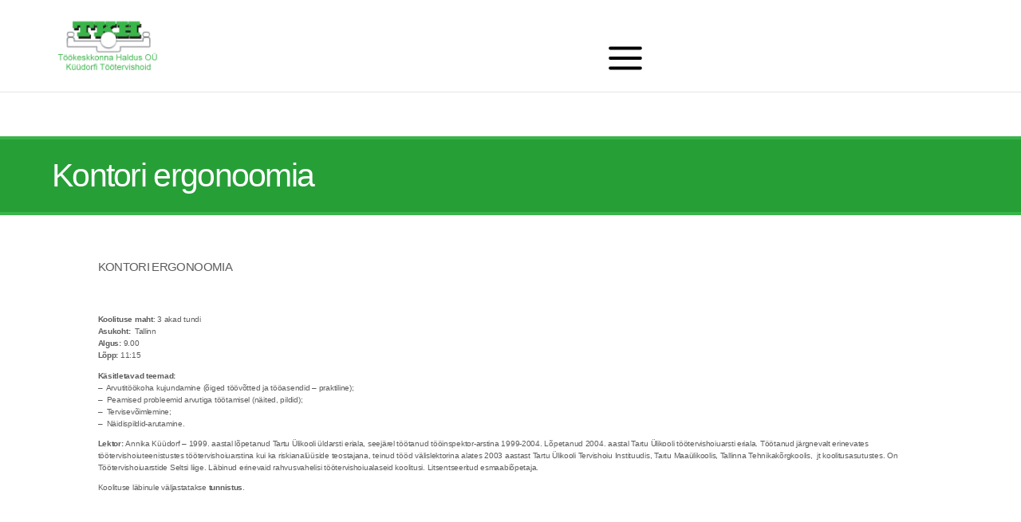

--- FILE ---
content_type: text/html; charset=UTF-8
request_url: https://www.tkhaldus.ee/koolitused/kontori-ergonoomia/
body_size: 17783
content:
<!DOCTYPE html>
<html lang="et">
<head>
	<meta charset="UTF-8">
	<meta name="viewport" content="width=device-width, initial-scale=1.0, viewport-fit=cover" />		<meta name='robots' content='index, follow, max-image-preview:large, max-snippet:-1, max-video-preview:-1' />

	<!-- This site is optimized with the Yoast SEO plugin v26.5 - https://yoast.com/wordpress/plugins/seo/ -->
	<title>Kontori ergonoomia - Töökeskkonna Haldus OÜ</title>
	<link rel="canonical" href="https://tkhaldus.ee/koolitused/kontori-ergonoomia/" />
	<meta property="og:locale" content="et_EE" />
	<meta property="og:type" content="article" />
	<meta property="og:title" content="Kontori ergonoomia - Töökeskkonna Haldus OÜ" />
	<meta property="og:description" content="Koolituse maht: 3 akad tundiAsukoht:  TallinnAlgus: 9.00Lõpp: 11:15 Käsitletavad teemad:&#8211; &nbsp;Arvutitöökoha kujundamine (õiged töövõtted ja tööasendid – praktiline);&#8211; &nbsp;Peamised probleemid arvutiga töötamisel (näited, pildid);&#8211; &nbsp;Tervisevõimlemine;&#8211; &nbsp;Näidispildid-arutamine. Lektor:&nbsp;Annika Küüdorf&nbsp;&#8211; 1999. aastal lõpetanud Tartu Ülikooli üldarsti eriala, seejärel töötanud tööinspektor-arstina 1999-2004. Lõpetanud 2004. aastal Tartu Ülikooli töötervishoiuarsti eriala. Töötanud järgnevalt erinevates töötervishoiuteenistustes töötervishoiuarstina kui ka riskianalüüside teostajana, teinud tööd välislektorina [&hellip;]" />
	<meta property="og:url" content="https://tkhaldus.ee/koolitused/kontori-ergonoomia/" />
	<meta property="og:site_name" content="Töökeskkonna Haldus OÜ" />
	<meta property="article:published_time" content="2021-07-07T18:10:25+00:00" />
	<meta property="article:modified_time" content="2021-08-17T13:04:15+00:00" />
	<meta name="author" content="admin" />
	<meta name="twitter:card" content="summary_large_image" />
	<meta name="twitter:label1" content="Written by" />
	<meta name="twitter:data1" content="admin" />
	<meta name="twitter:label2" content="Est. reading time" />
	<meta name="twitter:data2" content="1 minut" />
	<script type="application/ld+json" class="yoast-schema-graph">{"@context":"https://schema.org","@graph":[{"@type":"WebPage","@id":"https://tkhaldus.ee/koolitused/kontori-ergonoomia/","url":"https://tkhaldus.ee/koolitused/kontori-ergonoomia/","name":"Kontori ergonoomia - Töökeskkonna Haldus OÜ","isPartOf":{"@id":"https://tkhaldus.ee/#website"},"datePublished":"2021-07-07T18:10:25+00:00","dateModified":"2021-08-17T13:04:15+00:00","author":{"@id":"https://tkhaldus.ee/#/schema/person/8002a745049eb6a29a1721a758d13539"},"breadcrumb":{"@id":"https://tkhaldus.ee/koolitused/kontori-ergonoomia/#breadcrumb"},"inLanguage":"et","potentialAction":[{"@type":"ReadAction","target":["https://tkhaldus.ee/koolitused/kontori-ergonoomia/"]}]},{"@type":"BreadcrumbList","@id":"https://tkhaldus.ee/koolitused/kontori-ergonoomia/#breadcrumb","itemListElement":[{"@type":"ListItem","position":1,"name":"Home","item":"https://tkhaldus.ee/"},{"@type":"ListItem","position":2,"name":"Kontori ergonoomia"}]},{"@type":"WebSite","@id":"https://tkhaldus.ee/#website","url":"https://tkhaldus.ee/","name":"Töökeskkonna Haldus OÜ","description":"Ettevõttele lisatulu töötaja tervist edendades!","potentialAction":[{"@type":"SearchAction","target":{"@type":"EntryPoint","urlTemplate":"https://tkhaldus.ee/?s={search_term_string}"},"query-input":{"@type":"PropertyValueSpecification","valueRequired":true,"valueName":"search_term_string"}}],"inLanguage":"et"},{"@type":"Person","@id":"https://tkhaldus.ee/#/schema/person/8002a745049eb6a29a1721a758d13539","name":"admin","image":{"@type":"ImageObject","inLanguage":"et","@id":"https://tkhaldus.ee/#/schema/person/image/","url":"https://secure.gravatar.com/avatar/cd7afb19fef3b64eaaba8d5177d5b5023b7b7580054b051cb70f8ffcf71392b9?s=96&d=mm&r=g","contentUrl":"https://secure.gravatar.com/avatar/cd7afb19fef3b64eaaba8d5177d5b5023b7b7580054b051cb70f8ffcf71392b9?s=96&d=mm&r=g","caption":"admin"},"sameAs":["https://www.tkhaldus.ee"],"url":"https://www.tkhaldus.ee/author/admin/"}]}</script>
	<!-- / Yoast SEO plugin. -->


<link rel='dns-prefetch' href='//tkhaldus.ee' />
<link rel="alternate" type="application/rss+xml" title="Töökeskkonna Haldus OÜ &raquo; RSS" href="https://www.tkhaldus.ee/feed/" />
<link rel="alternate" type="application/rss+xml" title="Töökeskkonna Haldus OÜ &raquo; Kommentaaride RSS" href="https://www.tkhaldus.ee/comments/feed/" />
<link rel="alternate" type="application/rss+xml" title="Töökeskkonna Haldus OÜ &raquo; Kontori ergonoomia Kommentaaride RSS" href="https://www.tkhaldus.ee/koolitused/kontori-ergonoomia/feed/" />
<link rel="alternate" title="oEmbed (JSON)" type="application/json+oembed" href="https://www.tkhaldus.ee/wp-json/oembed/1.0/embed?url=https%3A%2F%2Fwww.tkhaldus.ee%2Fkoolitused%2Fkontori-ergonoomia%2F" />
<link rel="alternate" title="oEmbed (XML)" type="text/xml+oembed" href="https://www.tkhaldus.ee/wp-json/oembed/1.0/embed?url=https%3A%2F%2Fwww.tkhaldus.ee%2Fkoolitused%2Fkontori-ergonoomia%2F&#038;format=xml" />
		<style>
			.lazyload,
			.lazyloading {
				max-width: 100%;
			}
		</style>
				<!-- This site uses the Google Analytics by MonsterInsights plugin v9.10.0 - Using Analytics tracking - https://www.monsterinsights.com/ -->
		<!-- Note: MonsterInsights is not currently configured on this site. The site owner needs to authenticate with Google Analytics in the MonsterInsights settings panel. -->
					<!-- No tracking code set -->
				<!-- / Google Analytics by MonsterInsights -->
		<style id='wp-img-auto-sizes-contain-inline-css'>
img:is([sizes=auto i],[sizes^="auto," i]){contain-intrinsic-size:3000px 1500px}
/*# sourceURL=wp-img-auto-sizes-contain-inline-css */
</style>
<style id='wp-emoji-styles-inline-css'>

	img.wp-smiley, img.emoji {
		display: inline !important;
		border: none !important;
		box-shadow: none !important;
		height: 1em !important;
		width: 1em !important;
		margin: 0 0.07em !important;
		vertical-align: -0.1em !important;
		background: none !important;
		padding: 0 !important;
	}
/*# sourceURL=wp-emoji-styles-inline-css */
</style>
<link rel='stylesheet' id='wp-block-library-css' href='https://www.tkhaldus.ee/wp-includes/css/dist/block-library/style.min.css?ver=6.9' media='all' />

<style id='classic-theme-styles-inline-css'>
/*! This file is auto-generated */
.wp-block-button__link{color:#fff;background-color:#32373c;border-radius:9999px;box-shadow:none;text-decoration:none;padding:calc(.667em + 2px) calc(1.333em + 2px);font-size:1.125em}.wp-block-file__button{background:#32373c;color:#fff;text-decoration:none}
/*# sourceURL=/wp-includes/css/classic-themes.min.css */
</style>
<link rel='stylesheet' id='gmwqp-style-css' href='https://tkhaldus.ee/wp-content/plugins/gm-woo-product-list-widget//css/style.css?ver=1.0.0' media='all' />
<link rel='stylesheet' id='woocommerce-layout-css' href='https://tkhaldus.ee/wp-content/plugins/woocommerce/assets/css/woocommerce-layout.css?ver=10.3.7' media='all' />
<link rel='stylesheet' id='woocommerce-smallscreen-css' href='https://tkhaldus.ee/wp-content/plugins/woocommerce/assets/css/woocommerce-smallscreen.css?ver=10.3.7' media='only screen and (max-width: 768px)' />
<link rel='stylesheet' id='woocommerce-general-css' href='//tkhaldus.ee/wp-content/plugins/woocommerce/assets/css/twenty-twenty.css?ver=10.3.7' media='all' />
<style id='woocommerce-inline-inline-css'>
.woocommerce form .form-row .required { visibility: visible; }
/*# sourceURL=woocommerce-inline-inline-css */
</style>
<link rel='stylesheet' id='stm-gdpr-styles-css' href='https://tkhaldus.ee/wp-content/plugins/stm-gdpr-compliance/assets/css/styles.css?ver=6.9' media='all' />
<link rel='stylesheet' id='brands-styles-css' href='https://tkhaldus.ee/wp-content/plugins/woocommerce/assets/css/brands.css?ver=10.3.7' media='all' />
<link rel='stylesheet' id='twentytwenty-style-css' href='https://tkhaldus.ee/wp-content/themes/twentytwenty/style.css?ver=2.8' media='all' />
<style id='twentytwenty-style-inline-css'>
.color-accent,.color-accent-hover:hover,.color-accent-hover:focus,:root .has-accent-color,.has-drop-cap:not(:focus):first-letter,.wp-block-button.is-style-outline,a { color: #108852; }blockquote,.border-color-accent,.border-color-accent-hover:hover,.border-color-accent-hover:focus { border-color: #108852; }button,.button,.faux-button,.wp-block-button__link,.wp-block-file .wp-block-file__button,input[type="button"],input[type="reset"],input[type="submit"],.bg-accent,.bg-accent-hover:hover,.bg-accent-hover:focus,:root .has-accent-background-color,.comment-reply-link { background-color: #108852; }.fill-children-accent,.fill-children-accent * { fill: #108852; }:root .has-background-color,button,.button,.faux-button,.wp-block-button__link,.wp-block-file__button,input[type="button"],input[type="reset"],input[type="submit"],.wp-block-button,.comment-reply-link,.has-background.has-primary-background-color:not(.has-text-color),.has-background.has-primary-background-color *:not(.has-text-color),.has-background.has-accent-background-color:not(.has-text-color),.has-background.has-accent-background-color *:not(.has-text-color) { color: #fff; }:root .has-background-background-color { background-color: #fff; }body,.entry-title a,:root .has-primary-color { color: #000000; }:root .has-primary-background-color { background-color: #000000; }cite,figcaption,.wp-caption-text,.post-meta,.entry-content .wp-block-archives li,.entry-content .wp-block-categories li,.entry-content .wp-block-latest-posts li,.wp-block-latest-comments__comment-date,.wp-block-latest-posts__post-date,.wp-block-embed figcaption,.wp-block-image figcaption,.wp-block-pullquote cite,.comment-metadata,.comment-respond .comment-notes,.comment-respond .logged-in-as,.pagination .dots,.entry-content hr:not(.has-background),hr.styled-separator,:root .has-secondary-color { color: #6d6d6d; }:root .has-secondary-background-color { background-color: #6d6d6d; }pre,fieldset,input,textarea,table,table *,hr { border-color: #dbdbdb; }caption,code,code,kbd,samp,.wp-block-table.is-style-stripes tbody tr:nth-child(odd),:root .has-subtle-background-background-color { background-color: #dbdbdb; }.wp-block-table.is-style-stripes { border-bottom-color: #dbdbdb; }.wp-block-latest-posts.is-grid li { border-top-color: #dbdbdb; }:root .has-subtle-background-color { color: #dbdbdb; }body:not(.overlay-header) .primary-menu > li > a,body:not(.overlay-header) .primary-menu > li > .icon,.modal-menu a,.footer-menu a, .footer-widgets a:where(:not(.wp-block-button__link)),#site-footer .wp-block-button.is-style-outline,.wp-block-pullquote:before,.singular:not(.overlay-header) .entry-header a,.archive-header a,.header-footer-group .color-accent,.header-footer-group .color-accent-hover:hover { color: #108852; }.social-icons a,#site-footer button:not(.toggle),#site-footer .button,#site-footer .faux-button,#site-footer .wp-block-button__link,#site-footer .wp-block-file__button,#site-footer input[type="button"],#site-footer input[type="reset"],#site-footer input[type="submit"] { background-color: #108852; }.social-icons a,body:not(.overlay-header) .primary-menu ul,.header-footer-group button,.header-footer-group .button,.header-footer-group .faux-button,.header-footer-group .wp-block-button:not(.is-style-outline) .wp-block-button__link,.header-footer-group .wp-block-file__button,.header-footer-group input[type="button"],.header-footer-group input[type="reset"],.header-footer-group input[type="submit"] { color: #ffffff; }#site-header,.footer-nav-widgets-wrapper,#site-footer,.menu-modal,.menu-modal-inner,.search-modal-inner,.archive-header,.singular .entry-header,.singular .featured-media:before,.wp-block-pullquote:before { background-color: #ffffff; }.header-footer-group,body:not(.overlay-header) #site-header .toggle,.menu-modal .toggle { color: #000000; }body:not(.overlay-header) .primary-menu ul { background-color: #000000; }body:not(.overlay-header) .primary-menu > li > ul:after { border-bottom-color: #000000; }body:not(.overlay-header) .primary-menu ul ul:after { border-left-color: #000000; }.site-description,body:not(.overlay-header) .toggle-inner .toggle-text,.widget .post-date,.widget .rss-date,.widget_archive li,.widget_categories li,.widget cite,.widget_pages li,.widget_meta li,.widget_nav_menu li,.powered-by-wordpress,.footer-credits .privacy-policy,.to-the-top,.singular .entry-header .post-meta,.singular:not(.overlay-header) .entry-header .post-meta a { color: #6d6d6d; }.header-footer-group pre,.header-footer-group fieldset,.header-footer-group input,.header-footer-group textarea,.header-footer-group table,.header-footer-group table *,.footer-nav-widgets-wrapper,#site-footer,.menu-modal nav *,.footer-widgets-outer-wrapper,.footer-top { border-color: #dbdbdb; }.header-footer-group table caption,body:not(.overlay-header) .header-inner .toggle-wrapper::before { background-color: #dbdbdb; }
/*# sourceURL=twentytwenty-style-inline-css */
</style>
<link rel='stylesheet' id='twentytwenty-fonts-css' href='https://tkhaldus.ee/wp-content/themes/twentytwenty/assets/css/font-inter.css?ver=2.8' media='all' />
<link rel='stylesheet' id='twentytwenty-print-style-css' href='https://tkhaldus.ee/wp-content/themes/twentytwenty/print.css?ver=2.8' media='print' />
<link rel='stylesheet' id='woo-product-widgets-for-elementor-css' href='https://tkhaldus.ee/wp-content/plugins/woo-products-widgets-for-elementor/assets/css/woo-products-widgets.css?ver=2.0.0' media='all' />
<style id='woo-product-widgets-for-elementor-inline-css'>
@font-face {
			font-family: "WooCommerce";
			src: url("https://tkhaldus.ee/wp-content/plugins/woocommerce/assets/fonts/WooCommerce.eot");
			src: url("https://tkhaldus.ee/wp-content/plugins/woocommerce/assets/fonts/WooCommerce.eot?#iefix") format("embedded-opentype"),
				url("https://tkhaldus.ee/wp-content/plugins/woocommerce/assets/fonts/WooCommerce.woff") format("woff"),
				url("https://tkhaldus.ee/wp-content/plugins/woocommerce/assets/fonts/WooCommerce.ttf") format("truetype"),
				url("https://tkhaldus.ee/wp-content/plugins/woocommerce/assets/fonts/WooCommerce.svg#WooCommerce") format("svg");
			font-weight: normal;
			font-style: normal;
			}
/*# sourceURL=woo-product-widgets-for-elementor-inline-css */
</style>
<link rel='stylesheet' id='elementor-frontend-css' href='https://tkhaldus.ee/wp-content/uploads/elementor/css/custom-frontend.min.css?ver=1766450861' media='all' />
<link rel='stylesheet' id='widget-nav-menu-css' href='https://tkhaldus.ee/wp-content/uploads/elementor/css/custom-pro-widget-nav-menu.min.css?ver=1766450861' media='all' />
<link rel='stylesheet' id='e-popup-css' href='https://tkhaldus.ee/wp-content/plugins/elementor-pro/assets/css/conditionals/popup.min.css?ver=3.27.1' media='all' />
<link rel='stylesheet' id='widget-image-css' href='https://tkhaldus.ee/wp-content/plugins/elementor/assets/css/widget-image.min.css?ver=3.33.2' media='all' />
<link rel='stylesheet' id='widget-icon-list-css' href='https://tkhaldus.ee/wp-content/uploads/elementor/css/custom-widget-icon-list.min.css?ver=1766450861' media='all' />
<link rel='stylesheet' id='widget-search-form-css' href='https://tkhaldus.ee/wp-content/plugins/elementor-pro/assets/css/widget-search-form.min.css?ver=3.27.1' media='all' />
<link rel='stylesheet' id='elementor-icons-shared-0-css' href='https://tkhaldus.ee/wp-content/plugins/elementor/assets/lib/font-awesome/css/fontawesome.min.css?ver=5.15.3' media='all' />
<link rel='stylesheet' id='elementor-icons-fa-solid-css' href='https://tkhaldus.ee/wp-content/plugins/elementor/assets/lib/font-awesome/css/solid.min.css?ver=5.15.3' media='all' />
<link rel='stylesheet' id='e-sticky-css' href='https://tkhaldus.ee/wp-content/plugins/elementor-pro/assets/css/modules/sticky.min.css?ver=3.27.1' media='all' />
<link rel='stylesheet' id='widget-heading-css' href='https://tkhaldus.ee/wp-content/plugins/elementor/assets/css/widget-heading.min.css?ver=3.33.2' media='all' />
<link rel='stylesheet' id='widget-divider-css' href='https://tkhaldus.ee/wp-content/plugins/elementor/assets/css/widget-divider.min.css?ver=3.33.2' media='all' />
<link rel='stylesheet' id='widget-posts-css' href='https://tkhaldus.ee/wp-content/plugins/elementor-pro/assets/css/widget-posts.min.css?ver=3.27.1' media='all' />
<link rel='stylesheet' id='elementor-icons-css' href='https://tkhaldus.ee/wp-content/plugins/elementor/assets/lib/eicons/css/elementor-icons.min.css?ver=5.44.0' media='all' />
<link rel='stylesheet' id='elementor-post-8-css' href='https://tkhaldus.ee/wp-content/uploads/elementor/css/post-8.css?ver=1766450861' media='all' />
<link rel='stylesheet' id='font-awesome-5-all-css' href='https://tkhaldus.ee/wp-content/plugins/elementor/assets/lib/font-awesome/css/all.min.css?ver=3.33.2' media='all' />
<link rel='stylesheet' id='font-awesome-4-shim-css' href='https://tkhaldus.ee/wp-content/plugins/elementor/assets/lib/font-awesome/css/v4-shims.min.css?ver=3.33.2' media='all' />
<link rel='stylesheet' id='elementor-post-9467-css' href='https://tkhaldus.ee/wp-content/uploads/elementor/css/post-9467.css?ver=1766450862' media='all' />
<link rel='stylesheet' id='elementor-post-5130-css' href='https://tkhaldus.ee/wp-content/uploads/elementor/css/post-5130.css?ver=1766451220' media='all' />
<link rel='stylesheet' id='elementor-post-5046-css' href='https://tkhaldus.ee/wp-content/uploads/elementor/css/post-5046.css?ver=1766451220' media='all' />
<link rel='stylesheet' id='elementor-post-8144-css' href='https://tkhaldus.ee/wp-content/uploads/elementor/css/post-8144.css?ver=1766452384' media='all' />
<link rel='stylesheet' id='awcfe-frontend-css' href='https://tkhaldus.ee/wp-content/plugins/checkout-field-editor-and-manager-for-woocommerce/assets/css/frontend.css?ver=3.0.0' media='all' />
<link rel='stylesheet' id='wp-block-paragraph-css' href='https://www.tkhaldus.ee/wp-includes/blocks/paragraph/style.min.css?ver=6.9' media='all' />
<link rel='stylesheet' id='elementor-gf-local-roboto-css' href='https://tkhaldus.ee/wp-content/uploads/elementor/google-fonts/css/roboto.css?ver=1754322306' media='all' />
<link rel='stylesheet' id='elementor-gf-local-robotoslab-css' href='https://tkhaldus.ee/wp-content/uploads/elementor/google-fonts/css/robotoslab.css?ver=1754322310' media='all' />
<link rel='stylesheet' id='elementor-gf-local-opensans-css' href='https://tkhaldus.ee/wp-content/uploads/elementor/google-fonts/css/opensans.css?ver=1754322318' media='all' />
<link rel='stylesheet' id='elementor-gf-local-worksans-css' href='https://tkhaldus.ee/wp-content/uploads/elementor/google-fonts/css/worksans.css?ver=1754322322' media='all' />
<link rel='stylesheet' id='elementor-icons-fa-regular-css' href='https://tkhaldus.ee/wp-content/plugins/elementor/assets/lib/font-awesome/css/regular.min.css?ver=5.15.3' media='all' />
<script src="https://www.tkhaldus.ee/wp-includes/js/jquery/jquery.min.js?ver=3.7.1" id="jquery-core-js"></script>
<script src="https://www.tkhaldus.ee/wp-includes/js/jquery/jquery-migrate.min.js?ver=3.4.1" id="jquery-migrate-js"></script>
<script id="yaymail-notice-js-extra">
var yaymail_notice = {"admin_ajax":"https://www.tkhaldus.ee/wp-admin/admin-ajax.php","nonce":"ea8150b784"};
//# sourceURL=yaymail-notice-js-extra
</script>
<script src="https://tkhaldus.ee/wp-content/plugins/yaymail/assets/scripts/notice.js?ver=4.3.1" id="yaymail-notice-js"></script>
<script src="https://tkhaldus.ee/wp-content/plugins/woocommerce/assets/js/jquery-blockui/jquery.blockUI.min.js?ver=2.7.0-wc.10.3.7" id="wc-jquery-blockui-js" defer data-wp-strategy="defer"></script>
<script src="https://tkhaldus.ee/wp-content/plugins/woocommerce/assets/js/js-cookie/js.cookie.min.js?ver=2.1.4-wc.10.3.7" id="wc-js-cookie-js" defer data-wp-strategy="defer"></script>
<script id="woocommerce-js-extra">
var woocommerce_params = {"ajax_url":"/wp-admin/admin-ajax.php","wc_ajax_url":"/?wc-ajax=%%endpoint%%","i18n_password_show":"Show password","i18n_password_hide":"Hide password"};
//# sourceURL=woocommerce-js-extra
</script>
<script src="https://tkhaldus.ee/wp-content/plugins/woocommerce/assets/js/frontend/woocommerce.min.js?ver=10.3.7" id="woocommerce-js" defer data-wp-strategy="defer"></script>
<script src="https://tkhaldus.ee/wp-content/themes/twentytwenty/assets/js/index.js?ver=2.8" id="twentytwenty-js-js" defer data-wp-strategy="defer"></script>
<script src="https://tkhaldus.ee/wp-content/plugins/elementor/assets/lib/font-awesome/js/v4-shims.min.js?ver=3.33.2" id="font-awesome-4-shim-js"></script>
<link rel="https://api.w.org/" href="https://www.tkhaldus.ee/wp-json/" /><link rel="alternate" title="JSON" type="application/json" href="https://www.tkhaldus.ee/wp-json/wp/v2/posts/8041" /><link rel="EditURI" type="application/rsd+xml" title="RSD" href="https://www.tkhaldus.ee/xmlrpc.php?rsd" />
<meta name="generator" content="WordPress 6.9" />
<meta name="generator" content="WooCommerce 10.3.7" />
<link rel='shortlink' href='https://www.tkhaldus.ee/?p=8041' />
<script async defer data-domain='tkhaldus.ee' src='https://plausible.io/js/plausible.js'></script><!-- HFCM by 99 Robots - Snippet # 1: Google Tag head -->
<!-- Google Tag Manager -->
<script>(function(w,d,s,l,i){w[l]=w[l]||[];w[l].push({'gtm.start':
new Date().getTime(),event:'gtm.js'});var f=d.getElementsByTagName(s)[0],
j=d.createElement(s),dl=l!='dataLayer'?'&l='+l:'';j.async=true;j.src=
'https://www.googletagmanager.com/gtm.js?id='+i+dl;f.parentNode.insertBefore(j,f);
})(window,document,'script','dataLayer','GTM-K6P4PTJ7');</script>
<!-- End Google Tag Manager -->
<!-- /end HFCM by 99 Robots -->
		<script>
			document.documentElement.className = document.documentElement.className.replace('no-js', 'js');
		</script>
				<style>
			.no-js img.lazyload {
				display: none;
			}

			figure.wp-block-image img.lazyloading {
				min-width: 150px;
			}

			.lazyload,
			.lazyloading {
				--smush-placeholder-width: 100px;
				--smush-placeholder-aspect-ratio: 1/1;
				width: var(--smush-image-width, var(--smush-placeholder-width)) !important;
				aspect-ratio: var(--smush-image-aspect-ratio, var(--smush-placeholder-aspect-ratio)) !important;
			}

						.lazyload, .lazyloading {
				opacity: 0;
			}

			.lazyloaded {
				opacity: 1;
				transition: opacity 400ms;
				transition-delay: 0ms;
			}

					</style>
			<script>document.documentElement.className = document.documentElement.className.replace( 'no-js', 'js' );</script>
		<noscript><style>.woocommerce-product-gallery{ opacity: 1 !important; }</style></noscript>
	<meta name="generator" content="Elementor 3.33.2; features: additional_custom_breakpoints; settings: css_print_method-external, google_font-enabled, font_display-auto">
			<style>
				.e-con.e-parent:nth-of-type(n+4):not(.e-lazyloaded):not(.e-no-lazyload),
				.e-con.e-parent:nth-of-type(n+4):not(.e-lazyloaded):not(.e-no-lazyload) * {
					background-image: none !important;
				}
				@media screen and (max-height: 1024px) {
					.e-con.e-parent:nth-of-type(n+3):not(.e-lazyloaded):not(.e-no-lazyload),
					.e-con.e-parent:nth-of-type(n+3):not(.e-lazyloaded):not(.e-no-lazyload) * {
						background-image: none !important;
					}
				}
				@media screen and (max-height: 640px) {
					.e-con.e-parent:nth-of-type(n+2):not(.e-lazyloaded):not(.e-no-lazyload),
					.e-con.e-parent:nth-of-type(n+2):not(.e-lazyloaded):not(.e-no-lazyload) * {
						background-image: none !important;
					}
				}
			</style>
			<style id="custom-background-css">
body.custom-background { background-color: #fff; }
</style>
	<!-- Global site tag (gtag.js) - Google Analytics -->
<script async src="https://www.googletagmanager.com/gtag/js?id=G-TFL2Q698ZP"></script>
<script>
  window.dataLayer = window.dataLayer || [];
  function gtag(){dataLayer.push(arguments);}
  gtag('js', new Date());

  gtag('config', 'G-TFL2Q698ZP');
</script></head>
<body class="wp-singular post-template-default single single-post postid-8041 single-format-standard custom-background wp-embed-responsive wp-theme-twentytwenty theme-twentytwenty woocommerce-no-js singular enable-search-modal missing-post-thumbnail has-single-pagination showing-comments show-avatars footer-top-visible elementor-default elementor-template-full-width elementor-kit-8 elementor-page-8144">

<a class="skip-link screen-reader-text" href="#site-content">Skip to the content</a>		<div data-elementor-type="header" data-elementor-id="5130" class="elementor elementor-5130 elementor-location-header" data-elementor-post-type="elementor_library">
					<section class="elementor-section elementor-top-section elementor-element elementor-element-80c6798 elementor-section-boxed elementor-section-height-default elementor-section-height-default" data-id="80c6798" data-element_type="section" data-settings="{&quot;background_background&quot;:&quot;classic&quot;,&quot;sticky&quot;:&quot;top&quot;,&quot;sticky_on&quot;:[&quot;desktop&quot;,&quot;tablet&quot;,&quot;mobile&quot;],&quot;sticky_offset&quot;:0,&quot;sticky_effects_offset&quot;:0,&quot;sticky_anchor_link_offset&quot;:0}">
						<div class="elementor-container elementor-column-gap-default">
					<div class="elementor-column elementor-col-100 elementor-top-column elementor-element elementor-element-4473f60" data-id="4473f60" data-element_type="column">
			<div class="elementor-widget-wrap elementor-element-populated">
						<section class="elementor-section elementor-inner-section elementor-element elementor-element-d5c3e22 elementor-section-full_width elementor-section-height-default elementor-section-height-default" data-id="d5c3e22" data-element_type="section" data-settings="{&quot;background_background&quot;:&quot;classic&quot;}">
						<div class="elementor-container elementor-column-gap-default">
					<div class="elementor-column elementor-col-50 elementor-inner-column elementor-element elementor-element-50af658" data-id="50af658" data-element_type="column">
			<div class="elementor-widget-wrap elementor-element-populated">
						<div class="elementor-element elementor-element-5afadfb elementor-widget elementor-widget-image" data-id="5afadfb" data-element_type="widget" data-widget_type="image.default">
				<div class="elementor-widget-container">
																<a href="https://www.tkhaldus.ee/">
							<img width="316" height="160" data-src="https://www.tkhaldus.ee/wp-content/uploads/2021/06/koolitused-1.png" class="attachment-large size-large wp-image-4998 lazyload" alt="" data-srcset="https://www.tkhaldus.ee/wp-content/uploads/2021/06/koolitused-1.png 316w, https://www.tkhaldus.ee/wp-content/uploads/2021/06/koolitused-1-300x152.png 300w" data-sizes="(max-width: 316px) 100vw, 316px" src="[data-uri]" style="--smush-placeholder-width: 316px; --smush-placeholder-aspect-ratio: 316/160;" />								</a>
															</div>
				</div>
					</div>
		</div>
				<div class="elementor-column elementor-col-50 elementor-inner-column elementor-element elementor-element-a466875" data-id="a466875" data-element_type="column">
			<div class="elementor-widget-wrap elementor-element-populated">
						<div class="elementor-element elementor-element-0ae4664 elementor-icon-list--layout-inline elementor-align-right elementor-widget__width-initial elementor-hidden-phone elementor-hidden-tablet elementor-list-item-link-full_width elementor-widget elementor-widget-icon-list" data-id="0ae4664" data-element_type="widget" data-widget_type="icon-list.default">
				<div class="elementor-widget-container">
							<ul class="elementor-icon-list-items elementor-inline-items">
							<li class="elementor-icon-list-item elementor-inline-item">
										<span class="elementor-icon-list-text">Koolitused ja teenused</span>
									</li>
								<li class="elementor-icon-list-item elementor-inline-item">
											<a href="tel:654%201050">

												<span class="elementor-icon-list-icon">
							<i aria-hidden="true" class="fas fa-phone-alt"></i>						</span>
										<span class="elementor-icon-list-text">654 1050</span>
											</a>
									</li>
								<li class="elementor-icon-list-item elementor-inline-item">
											<a href="tel:553%202238">

												<span class="elementor-icon-list-icon">
							<i aria-hidden="true" class="fas fa-phone-alt"></i>						</span>
										<span class="elementor-icon-list-text"> 553 2238</span>
											</a>
									</li>
								<li class="elementor-icon-list-item elementor-inline-item">
											<a href="mailto:info@tkhaldus.ee">

												<span class="elementor-icon-list-icon">
							<i aria-hidden="true" class="far fa-envelope"></i>						</span>
										<span class="elementor-icon-list-text">info@tkhaldus.ee</span>
											</a>
									</li>
								<li class="elementor-icon-list-item elementor-inline-item">
										<span class="elementor-icon-list-text">Küüdorfi töötervishoid</span>
									</li>
								<li class="elementor-icon-list-item elementor-inline-item">
											<a href="tel:6%20616%20812">

												<span class="elementor-icon-list-icon">
							<i aria-hidden="true" class="fas fa-phone-alt"></i>						</span>
										<span class="elementor-icon-list-text">6 616 812</span>
											</a>
									</li>
								<li class="elementor-icon-list-item elementor-inline-item">
											<a href="http://registratuur@tkhaldus.ee">

												<span class="elementor-icon-list-icon">
							<i aria-hidden="true" class="far fa-envelope"></i>						</span>
										<span class="elementor-icon-list-text">registratuur@tkhaldus.ee</span>
											</a>
									</li>
						</ul>
						</div>
				</div>
				<div class="elementor-element elementor-element-208eb66 elementor-nav-menu__align-end elementor-nav-menu--stretch elementor-hidden-phone elementor-widget__width-initial elementor-nav-menu--dropdown-tablet elementor-nav-menu__text-align-aside elementor-nav-menu--toggle elementor-nav-menu--burger elementor-widget elementor-widget-nav-menu" data-id="208eb66" data-element_type="widget" data-settings="{&quot;full_width&quot;:&quot;stretch&quot;,&quot;submenu_icon&quot;:{&quot;value&quot;:&quot;&lt;i class=\&quot;fas fa-chevron-down\&quot;&gt;&lt;\/i&gt;&quot;,&quot;library&quot;:&quot;fa-solid&quot;},&quot;layout&quot;:&quot;horizontal&quot;,&quot;toggle&quot;:&quot;burger&quot;}" data-widget_type="nav-menu.default">
				<div class="elementor-widget-container">
								<nav aria-label="Menu" class="elementor-nav-menu--main elementor-nav-menu__container elementor-nav-menu--layout-horizontal e--pointer-text e--animation-grow">
				<ul id="menu-1-208eb66" class="elementor-nav-menu"><li class="menu-item menu-item-type-custom menu-item-object-custom menu-item-has-children menu-item-6897"><a href="https://www.tkhaldus.ee/teenused/tookeskkonnaspetsialisti-teenus/" class="elementor-item">Teenused</a>
<ul class="sub-menu elementor-nav-menu--dropdown">
	<li class="menu-item menu-item-type-post_type menu-item-object-post menu-item-7721"><a href="https://www.tkhaldus.ee/teenused/tookeskkonnaspetsialisti-teenus/" class="elementor-sub-item">Töökeskkonnaspetsialisti teenus</a></li>
	<li class="menu-item menu-item-type-post_type menu-item-object-post menu-item-7722"><a href="https://www.tkhaldus.ee/teenused/asutusesisesed-koolitused/" class="elementor-sub-item">Asutusesisesed koolitused</a></li>
	<li class="menu-item menu-item-type-post_type menu-item-object-post menu-item-7723"><a href="https://www.tkhaldus.ee/teenused/tooohutus/" class="elementor-sub-item">Tööohutus</a></li>
	<li class="menu-item menu-item-type-post_type menu-item-object-post menu-item-7724"><a href="https://www.tkhaldus.ee/teenused/riskianaluus/" class="elementor-sub-item">Riskianalüüs</a></li>
	<li class="menu-item menu-item-type-post_type menu-item-object-post menu-item-7729"><a href="https://www.tkhaldus.ee/teenused/riskianaluusi-koolitus/" class="elementor-sub-item">Riskianalüüsi koolitus</a></li>
	<li class="menu-item menu-item-type-post_type menu-item-object-post menu-item-7725"><a href="https://www.tkhaldus.ee/teenused/tookoha-ergonoomika-koolitus/" class="elementor-sub-item">Töökoha ergonoomika koolitus</a></li>
</ul>
</li>
<li class="menu-item menu-item-type-post_type menu-item-object-post current-menu-ancestor current-menu-parent menu-item-has-children menu-item-8308"><a href="https://www.tkhaldus.ee/koolitused/koik-koolitused/" class="elementor-item">Koolitused</a>
<ul class="sub-menu elementor-nav-menu--dropdown">
	<li class="menu-item menu-item-type-post_type menu-item-object-page menu-item-9059"><a href="https://www.tkhaldus.ee/koolituste-uldinfo/" class="elementor-sub-item">Koolituste üldinfo</a></li>
	<li class="menu-item menu-item-type-post_type menu-item-object-post menu-item-8516"><a href="https://www.tkhaldus.ee/koolitused/tookeskkonnaspetsialistid-ja-volinikud/" class="elementor-sub-item">Töökeskkonnaspetsialistid ja volinikud</a></li>
	<li class="menu-item menu-item-type-post_type menu-item-object-post menu-item-8518"><a href="https://www.tkhaldus.ee/koolitused/esmaabiandjad/" class="elementor-sub-item">Esmaabiandjad</a></li>
	<li class="menu-item menu-item-type-post_type menu-item-object-post menu-item-8521"><a href="https://www.tkhaldus.ee/koolitused/veebikoolitus-tooga-seotud-haigestumine/" class="elementor-sub-item">Veebikoolitus! Tööga seotud haigestumine</a></li>
	<li class="menu-item menu-item-type-post_type menu-item-object-post menu-item-8522"><a href="https://www.tkhaldus.ee/koolitused/veebikoolitus-kodukontori-ergonoomia/" class="elementor-sub-item">Veebikoolitus! Kodukontori ergonoomia</a></li>
	<li class="menu-item menu-item-type-post_type menu-item-object-post menu-item-8523"><a href="https://www.tkhaldus.ee/koolitused/veebikoolitus-elukutse-valik-ja-tervis/" class="elementor-sub-item">Veebikoolitus! Elukutse valik ja tervis</a></li>
	<li class="menu-item menu-item-type-post_type menu-item-object-post menu-item-8524"><a href="https://www.tkhaldus.ee/koolitused/veebikoolitus-kemikaaliohutus/" class="elementor-sub-item">Veebikoolitus “Kemikaaliohutus”</a></li>
	<li class="menu-item menu-item-type-post_type menu-item-object-post menu-item-8525"><a href="https://www.tkhaldus.ee/koolitused/veebikoolitus-tootervishoiu-ja-tooohutusseaduse-muudatus/" class="elementor-sub-item">Veebikoolitus! “Töötervishoiu- ja tööohutusseaduse muudatus</a></li>
	<li class="menu-item menu-item-type-post_type menu-item-object-post menu-item-8526"><a href="https://www.tkhaldus.ee/koolitused/riskianaluusi-koostamine-eesti-keeles/" class="elementor-sub-item">Riskianalüüsi koostamine “Eesti keeles”</a></li>
	<li class="menu-item menu-item-type-post_type menu-item-object-post current-menu-item menu-item-8528"><a href="https://www.tkhaldus.ee/koolitused/kontori-ergonoomia/" aria-current="page" class="elementor-sub-item elementor-item-active">Kontori ergonoomia</a></li>
	<li class="menu-item menu-item-type-post_type menu-item-object-post menu-item-8527"><a href="https://www.tkhaldus.ee/koolitused/toostusergonoomia/" class="elementor-sub-item">Tööstusergonoomia</a></li>
</ul>
</li>
<li class="menu-item menu-item-type-post_type menu-item-object-post menu-item-7640"><a href="https://www.tkhaldus.ee/tervisekontroll/tervisekontroll/" class="elementor-item">Tervisekontroll</a></li>
<li class="menu-item menu-item-type-post_type menu-item-object-page menu-item-6725"><a href="https://www.tkhaldus.ee/tegevusload/" class="elementor-item">Tegevusload</a></li>
<li class="menu-item menu-item-type-post_type menu-item-object-post menu-item-10026"><a href="https://www.tkhaldus.ee/uncategorized/vastutuskindlustus/" class="elementor-item">Vastutuskindlustus</a></li>
<li class="menu-item menu-item-type-custom menu-item-object-custom menu-item-10212"><a href="https://www.tkhaldus.ee/artiklid/" class="elementor-item">Artiklid</a></li>
<li class="menu-item menu-item-type-post_type menu-item-object-page menu-item-6544"><a href="https://www.tkhaldus.ee/meie-meeskond/" class="elementor-item">Meeskond</a></li>
<li class="menu-item menu-item-type-post_type menu-item-object-page menu-item-5871"><a href="https://www.tkhaldus.ee/kontakt/" class="elementor-item">Kontakt</a></li>
</ul>			</nav>
					<div class="elementor-menu-toggle" role="button" tabindex="0" aria-label="Menu Toggle" aria-expanded="false">
			<i aria-hidden="true" role="presentation" class="elementor-menu-toggle__icon--open eicon-menu-bar"></i><i aria-hidden="true" role="presentation" class="elementor-menu-toggle__icon--close eicon-close"></i>		</div>
					<nav class="elementor-nav-menu--dropdown elementor-nav-menu__container" aria-hidden="true">
				<ul id="menu-2-208eb66" class="elementor-nav-menu"><li class="menu-item menu-item-type-custom menu-item-object-custom menu-item-has-children menu-item-6897"><a href="https://www.tkhaldus.ee/teenused/tookeskkonnaspetsialisti-teenus/" class="elementor-item" tabindex="-1">Teenused</a>
<ul class="sub-menu elementor-nav-menu--dropdown">
	<li class="menu-item menu-item-type-post_type menu-item-object-post menu-item-7721"><a href="https://www.tkhaldus.ee/teenused/tookeskkonnaspetsialisti-teenus/" class="elementor-sub-item" tabindex="-1">Töökeskkonnaspetsialisti teenus</a></li>
	<li class="menu-item menu-item-type-post_type menu-item-object-post menu-item-7722"><a href="https://www.tkhaldus.ee/teenused/asutusesisesed-koolitused/" class="elementor-sub-item" tabindex="-1">Asutusesisesed koolitused</a></li>
	<li class="menu-item menu-item-type-post_type menu-item-object-post menu-item-7723"><a href="https://www.tkhaldus.ee/teenused/tooohutus/" class="elementor-sub-item" tabindex="-1">Tööohutus</a></li>
	<li class="menu-item menu-item-type-post_type menu-item-object-post menu-item-7724"><a href="https://www.tkhaldus.ee/teenused/riskianaluus/" class="elementor-sub-item" tabindex="-1">Riskianalüüs</a></li>
	<li class="menu-item menu-item-type-post_type menu-item-object-post menu-item-7729"><a href="https://www.tkhaldus.ee/teenused/riskianaluusi-koolitus/" class="elementor-sub-item" tabindex="-1">Riskianalüüsi koolitus</a></li>
	<li class="menu-item menu-item-type-post_type menu-item-object-post menu-item-7725"><a href="https://www.tkhaldus.ee/teenused/tookoha-ergonoomika-koolitus/" class="elementor-sub-item" tabindex="-1">Töökoha ergonoomika koolitus</a></li>
</ul>
</li>
<li class="menu-item menu-item-type-post_type menu-item-object-post current-menu-ancestor current-menu-parent menu-item-has-children menu-item-8308"><a href="https://www.tkhaldus.ee/koolitused/koik-koolitused/" class="elementor-item" tabindex="-1">Koolitused</a>
<ul class="sub-menu elementor-nav-menu--dropdown">
	<li class="menu-item menu-item-type-post_type menu-item-object-page menu-item-9059"><a href="https://www.tkhaldus.ee/koolituste-uldinfo/" class="elementor-sub-item" tabindex="-1">Koolituste üldinfo</a></li>
	<li class="menu-item menu-item-type-post_type menu-item-object-post menu-item-8516"><a href="https://www.tkhaldus.ee/koolitused/tookeskkonnaspetsialistid-ja-volinikud/" class="elementor-sub-item" tabindex="-1">Töökeskkonnaspetsialistid ja volinikud</a></li>
	<li class="menu-item menu-item-type-post_type menu-item-object-post menu-item-8518"><a href="https://www.tkhaldus.ee/koolitused/esmaabiandjad/" class="elementor-sub-item" tabindex="-1">Esmaabiandjad</a></li>
	<li class="menu-item menu-item-type-post_type menu-item-object-post menu-item-8521"><a href="https://www.tkhaldus.ee/koolitused/veebikoolitus-tooga-seotud-haigestumine/" class="elementor-sub-item" tabindex="-1">Veebikoolitus! Tööga seotud haigestumine</a></li>
	<li class="menu-item menu-item-type-post_type menu-item-object-post menu-item-8522"><a href="https://www.tkhaldus.ee/koolitused/veebikoolitus-kodukontori-ergonoomia/" class="elementor-sub-item" tabindex="-1">Veebikoolitus! Kodukontori ergonoomia</a></li>
	<li class="menu-item menu-item-type-post_type menu-item-object-post menu-item-8523"><a href="https://www.tkhaldus.ee/koolitused/veebikoolitus-elukutse-valik-ja-tervis/" class="elementor-sub-item" tabindex="-1">Veebikoolitus! Elukutse valik ja tervis</a></li>
	<li class="menu-item menu-item-type-post_type menu-item-object-post menu-item-8524"><a href="https://www.tkhaldus.ee/koolitused/veebikoolitus-kemikaaliohutus/" class="elementor-sub-item" tabindex="-1">Veebikoolitus “Kemikaaliohutus”</a></li>
	<li class="menu-item menu-item-type-post_type menu-item-object-post menu-item-8525"><a href="https://www.tkhaldus.ee/koolitused/veebikoolitus-tootervishoiu-ja-tooohutusseaduse-muudatus/" class="elementor-sub-item" tabindex="-1">Veebikoolitus! “Töötervishoiu- ja tööohutusseaduse muudatus</a></li>
	<li class="menu-item menu-item-type-post_type menu-item-object-post menu-item-8526"><a href="https://www.tkhaldus.ee/koolitused/riskianaluusi-koostamine-eesti-keeles/" class="elementor-sub-item" tabindex="-1">Riskianalüüsi koostamine “Eesti keeles”</a></li>
	<li class="menu-item menu-item-type-post_type menu-item-object-post current-menu-item menu-item-8528"><a href="https://www.tkhaldus.ee/koolitused/kontori-ergonoomia/" aria-current="page" class="elementor-sub-item elementor-item-active" tabindex="-1">Kontori ergonoomia</a></li>
	<li class="menu-item menu-item-type-post_type menu-item-object-post menu-item-8527"><a href="https://www.tkhaldus.ee/koolitused/toostusergonoomia/" class="elementor-sub-item" tabindex="-1">Tööstusergonoomia</a></li>
</ul>
</li>
<li class="menu-item menu-item-type-post_type menu-item-object-post menu-item-7640"><a href="https://www.tkhaldus.ee/tervisekontroll/tervisekontroll/" class="elementor-item" tabindex="-1">Tervisekontroll</a></li>
<li class="menu-item menu-item-type-post_type menu-item-object-page menu-item-6725"><a href="https://www.tkhaldus.ee/tegevusload/" class="elementor-item" tabindex="-1">Tegevusload</a></li>
<li class="menu-item menu-item-type-post_type menu-item-object-post menu-item-10026"><a href="https://www.tkhaldus.ee/uncategorized/vastutuskindlustus/" class="elementor-item" tabindex="-1">Vastutuskindlustus</a></li>
<li class="menu-item menu-item-type-custom menu-item-object-custom menu-item-10212"><a href="https://www.tkhaldus.ee/artiklid/" class="elementor-item" tabindex="-1">Artiklid</a></li>
<li class="menu-item menu-item-type-post_type menu-item-object-page menu-item-6544"><a href="https://www.tkhaldus.ee/meie-meeskond/" class="elementor-item" tabindex="-1">Meeskond</a></li>
<li class="menu-item menu-item-type-post_type menu-item-object-page menu-item-5871"><a href="https://www.tkhaldus.ee/kontakt/" class="elementor-item" tabindex="-1">Kontakt</a></li>
</ul>			</nav>
						</div>
				</div>
				<div class="elementor-element elementor-element-89fd4bf elementor-widget__width-initial elementor-hidden-phone elementor-hidden-tablet elementor-search-form--skin-classic elementor-search-form--button-type-icon elementor-search-form--icon-search elementor-widget elementor-widget-search-form" data-id="89fd4bf" data-element_type="widget" data-settings="{&quot;skin&quot;:&quot;classic&quot;}" data-widget_type="search-form.default">
				<div class="elementor-widget-container">
							<search role="search">
			<form class="elementor-search-form" action="https://www.tkhaldus.ee" method="get">
												<div class="elementor-search-form__container">
					<label class="elementor-screen-only" for="elementor-search-form-89fd4bf">Search</label>

					
					<input id="elementor-search-form-89fd4bf" placeholder="Otsing..." class="elementor-search-form__input" type="search" name="s" value="">
					
											<button class="elementor-search-form__submit" type="submit" aria-label="Search">
															<i aria-hidden="true" class="fas fa-search"></i>													</button>
					
									</div>
			</form>
		</search>
						</div>
				</div>
				<div class="elementor-element elementor-element-71418bc elementor-nav-menu__align-end elementor-nav-menu--stretch elementor-hidden-desktop elementor-hidden-tablet elementor-hidden-mobile elementor-nav-menu--dropdown-tablet elementor-nav-menu__text-align-aside elementor-nav-menu--toggle elementor-nav-menu--burger elementor-widget elementor-widget-nav-menu" data-id="71418bc" data-element_type="widget" data-settings="{&quot;full_width&quot;:&quot;stretch&quot;,&quot;submenu_icon&quot;:{&quot;value&quot;:&quot;&lt;i class=\&quot;fas fa-chevron-down\&quot;&gt;&lt;\/i&gt;&quot;,&quot;library&quot;:&quot;fa-solid&quot;},&quot;layout&quot;:&quot;horizontal&quot;,&quot;toggle&quot;:&quot;burger&quot;}" data-widget_type="nav-menu.default">
				<div class="elementor-widget-container">
								<nav aria-label="Menu" class="elementor-nav-menu--main elementor-nav-menu__container elementor-nav-menu--layout-horizontal e--pointer-underline e--animation-fade">
				<ul id="menu-1-71418bc" class="elementor-nav-menu"><li class="menu-item menu-item-type-custom menu-item-object-custom menu-item-has-children menu-item-6897"><a href="https://www.tkhaldus.ee/teenused/tookeskkonnaspetsialisti-teenus/" class="elementor-item">Teenused</a>
<ul class="sub-menu elementor-nav-menu--dropdown">
	<li class="menu-item menu-item-type-post_type menu-item-object-post menu-item-7721"><a href="https://www.tkhaldus.ee/teenused/tookeskkonnaspetsialisti-teenus/" class="elementor-sub-item">Töökeskkonnaspetsialisti teenus</a></li>
	<li class="menu-item menu-item-type-post_type menu-item-object-post menu-item-7722"><a href="https://www.tkhaldus.ee/teenused/asutusesisesed-koolitused/" class="elementor-sub-item">Asutusesisesed koolitused</a></li>
	<li class="menu-item menu-item-type-post_type menu-item-object-post menu-item-7723"><a href="https://www.tkhaldus.ee/teenused/tooohutus/" class="elementor-sub-item">Tööohutus</a></li>
	<li class="menu-item menu-item-type-post_type menu-item-object-post menu-item-7724"><a href="https://www.tkhaldus.ee/teenused/riskianaluus/" class="elementor-sub-item">Riskianalüüs</a></li>
	<li class="menu-item menu-item-type-post_type menu-item-object-post menu-item-7729"><a href="https://www.tkhaldus.ee/teenused/riskianaluusi-koolitus/" class="elementor-sub-item">Riskianalüüsi koolitus</a></li>
	<li class="menu-item menu-item-type-post_type menu-item-object-post menu-item-7725"><a href="https://www.tkhaldus.ee/teenused/tookoha-ergonoomika-koolitus/" class="elementor-sub-item">Töökoha ergonoomika koolitus</a></li>
</ul>
</li>
<li class="menu-item menu-item-type-post_type menu-item-object-post current-menu-ancestor current-menu-parent menu-item-has-children menu-item-8308"><a href="https://www.tkhaldus.ee/koolitused/koik-koolitused/" class="elementor-item">Koolitused</a>
<ul class="sub-menu elementor-nav-menu--dropdown">
	<li class="menu-item menu-item-type-post_type menu-item-object-page menu-item-9059"><a href="https://www.tkhaldus.ee/koolituste-uldinfo/" class="elementor-sub-item">Koolituste üldinfo</a></li>
	<li class="menu-item menu-item-type-post_type menu-item-object-post menu-item-8516"><a href="https://www.tkhaldus.ee/koolitused/tookeskkonnaspetsialistid-ja-volinikud/" class="elementor-sub-item">Töökeskkonnaspetsialistid ja volinikud</a></li>
	<li class="menu-item menu-item-type-post_type menu-item-object-post menu-item-8518"><a href="https://www.tkhaldus.ee/koolitused/esmaabiandjad/" class="elementor-sub-item">Esmaabiandjad</a></li>
	<li class="menu-item menu-item-type-post_type menu-item-object-post menu-item-8521"><a href="https://www.tkhaldus.ee/koolitused/veebikoolitus-tooga-seotud-haigestumine/" class="elementor-sub-item">Veebikoolitus! Tööga seotud haigestumine</a></li>
	<li class="menu-item menu-item-type-post_type menu-item-object-post menu-item-8522"><a href="https://www.tkhaldus.ee/koolitused/veebikoolitus-kodukontori-ergonoomia/" class="elementor-sub-item">Veebikoolitus! Kodukontori ergonoomia</a></li>
	<li class="menu-item menu-item-type-post_type menu-item-object-post menu-item-8523"><a href="https://www.tkhaldus.ee/koolitused/veebikoolitus-elukutse-valik-ja-tervis/" class="elementor-sub-item">Veebikoolitus! Elukutse valik ja tervis</a></li>
	<li class="menu-item menu-item-type-post_type menu-item-object-post menu-item-8524"><a href="https://www.tkhaldus.ee/koolitused/veebikoolitus-kemikaaliohutus/" class="elementor-sub-item">Veebikoolitus “Kemikaaliohutus”</a></li>
	<li class="menu-item menu-item-type-post_type menu-item-object-post menu-item-8525"><a href="https://www.tkhaldus.ee/koolitused/veebikoolitus-tootervishoiu-ja-tooohutusseaduse-muudatus/" class="elementor-sub-item">Veebikoolitus! “Töötervishoiu- ja tööohutusseaduse muudatus</a></li>
	<li class="menu-item menu-item-type-post_type menu-item-object-post menu-item-8526"><a href="https://www.tkhaldus.ee/koolitused/riskianaluusi-koostamine-eesti-keeles/" class="elementor-sub-item">Riskianalüüsi koostamine “Eesti keeles”</a></li>
	<li class="menu-item menu-item-type-post_type menu-item-object-post current-menu-item menu-item-8528"><a href="https://www.tkhaldus.ee/koolitused/kontori-ergonoomia/" aria-current="page" class="elementor-sub-item elementor-item-active">Kontori ergonoomia</a></li>
	<li class="menu-item menu-item-type-post_type menu-item-object-post menu-item-8527"><a href="https://www.tkhaldus.ee/koolitused/toostusergonoomia/" class="elementor-sub-item">Tööstusergonoomia</a></li>
</ul>
</li>
<li class="menu-item menu-item-type-post_type menu-item-object-post menu-item-7640"><a href="https://www.tkhaldus.ee/tervisekontroll/tervisekontroll/" class="elementor-item">Tervisekontroll</a></li>
<li class="menu-item menu-item-type-post_type menu-item-object-page menu-item-6725"><a href="https://www.tkhaldus.ee/tegevusload/" class="elementor-item">Tegevusload</a></li>
<li class="menu-item menu-item-type-post_type menu-item-object-post menu-item-10026"><a href="https://www.tkhaldus.ee/uncategorized/vastutuskindlustus/" class="elementor-item">Vastutuskindlustus</a></li>
<li class="menu-item menu-item-type-custom menu-item-object-custom menu-item-10212"><a href="https://www.tkhaldus.ee/artiklid/" class="elementor-item">Artiklid</a></li>
<li class="menu-item menu-item-type-post_type menu-item-object-page menu-item-6544"><a href="https://www.tkhaldus.ee/meie-meeskond/" class="elementor-item">Meeskond</a></li>
<li class="menu-item menu-item-type-post_type menu-item-object-page menu-item-5871"><a href="https://www.tkhaldus.ee/kontakt/" class="elementor-item">Kontakt</a></li>
</ul>			</nav>
					<div class="elementor-menu-toggle" role="button" tabindex="0" aria-label="Menu Toggle" aria-expanded="false">
			<i aria-hidden="true" role="presentation" class="elementor-menu-toggle__icon--open eicon-menu-bar"></i><i aria-hidden="true" role="presentation" class="elementor-menu-toggle__icon--close eicon-close"></i>		</div>
					<nav class="elementor-nav-menu--dropdown elementor-nav-menu__container" aria-hidden="true">
				<ul id="menu-2-71418bc" class="elementor-nav-menu"><li class="menu-item menu-item-type-custom menu-item-object-custom menu-item-has-children menu-item-6897"><a href="https://www.tkhaldus.ee/teenused/tookeskkonnaspetsialisti-teenus/" class="elementor-item" tabindex="-1">Teenused</a>
<ul class="sub-menu elementor-nav-menu--dropdown">
	<li class="menu-item menu-item-type-post_type menu-item-object-post menu-item-7721"><a href="https://www.tkhaldus.ee/teenused/tookeskkonnaspetsialisti-teenus/" class="elementor-sub-item" tabindex="-1">Töökeskkonnaspetsialisti teenus</a></li>
	<li class="menu-item menu-item-type-post_type menu-item-object-post menu-item-7722"><a href="https://www.tkhaldus.ee/teenused/asutusesisesed-koolitused/" class="elementor-sub-item" tabindex="-1">Asutusesisesed koolitused</a></li>
	<li class="menu-item menu-item-type-post_type menu-item-object-post menu-item-7723"><a href="https://www.tkhaldus.ee/teenused/tooohutus/" class="elementor-sub-item" tabindex="-1">Tööohutus</a></li>
	<li class="menu-item menu-item-type-post_type menu-item-object-post menu-item-7724"><a href="https://www.tkhaldus.ee/teenused/riskianaluus/" class="elementor-sub-item" tabindex="-1">Riskianalüüs</a></li>
	<li class="menu-item menu-item-type-post_type menu-item-object-post menu-item-7729"><a href="https://www.tkhaldus.ee/teenused/riskianaluusi-koolitus/" class="elementor-sub-item" tabindex="-1">Riskianalüüsi koolitus</a></li>
	<li class="menu-item menu-item-type-post_type menu-item-object-post menu-item-7725"><a href="https://www.tkhaldus.ee/teenused/tookoha-ergonoomika-koolitus/" class="elementor-sub-item" tabindex="-1">Töökoha ergonoomika koolitus</a></li>
</ul>
</li>
<li class="menu-item menu-item-type-post_type menu-item-object-post current-menu-ancestor current-menu-parent menu-item-has-children menu-item-8308"><a href="https://www.tkhaldus.ee/koolitused/koik-koolitused/" class="elementor-item" tabindex="-1">Koolitused</a>
<ul class="sub-menu elementor-nav-menu--dropdown">
	<li class="menu-item menu-item-type-post_type menu-item-object-page menu-item-9059"><a href="https://www.tkhaldus.ee/koolituste-uldinfo/" class="elementor-sub-item" tabindex="-1">Koolituste üldinfo</a></li>
	<li class="menu-item menu-item-type-post_type menu-item-object-post menu-item-8516"><a href="https://www.tkhaldus.ee/koolitused/tookeskkonnaspetsialistid-ja-volinikud/" class="elementor-sub-item" tabindex="-1">Töökeskkonnaspetsialistid ja volinikud</a></li>
	<li class="menu-item menu-item-type-post_type menu-item-object-post menu-item-8518"><a href="https://www.tkhaldus.ee/koolitused/esmaabiandjad/" class="elementor-sub-item" tabindex="-1">Esmaabiandjad</a></li>
	<li class="menu-item menu-item-type-post_type menu-item-object-post menu-item-8521"><a href="https://www.tkhaldus.ee/koolitused/veebikoolitus-tooga-seotud-haigestumine/" class="elementor-sub-item" tabindex="-1">Veebikoolitus! Tööga seotud haigestumine</a></li>
	<li class="menu-item menu-item-type-post_type menu-item-object-post menu-item-8522"><a href="https://www.tkhaldus.ee/koolitused/veebikoolitus-kodukontori-ergonoomia/" class="elementor-sub-item" tabindex="-1">Veebikoolitus! Kodukontori ergonoomia</a></li>
	<li class="menu-item menu-item-type-post_type menu-item-object-post menu-item-8523"><a href="https://www.tkhaldus.ee/koolitused/veebikoolitus-elukutse-valik-ja-tervis/" class="elementor-sub-item" tabindex="-1">Veebikoolitus! Elukutse valik ja tervis</a></li>
	<li class="menu-item menu-item-type-post_type menu-item-object-post menu-item-8524"><a href="https://www.tkhaldus.ee/koolitused/veebikoolitus-kemikaaliohutus/" class="elementor-sub-item" tabindex="-1">Veebikoolitus “Kemikaaliohutus”</a></li>
	<li class="menu-item menu-item-type-post_type menu-item-object-post menu-item-8525"><a href="https://www.tkhaldus.ee/koolitused/veebikoolitus-tootervishoiu-ja-tooohutusseaduse-muudatus/" class="elementor-sub-item" tabindex="-1">Veebikoolitus! “Töötervishoiu- ja tööohutusseaduse muudatus</a></li>
	<li class="menu-item menu-item-type-post_type menu-item-object-post menu-item-8526"><a href="https://www.tkhaldus.ee/koolitused/riskianaluusi-koostamine-eesti-keeles/" class="elementor-sub-item" tabindex="-1">Riskianalüüsi koostamine “Eesti keeles”</a></li>
	<li class="menu-item menu-item-type-post_type menu-item-object-post current-menu-item menu-item-8528"><a href="https://www.tkhaldus.ee/koolitused/kontori-ergonoomia/" aria-current="page" class="elementor-sub-item elementor-item-active" tabindex="-1">Kontori ergonoomia</a></li>
	<li class="menu-item menu-item-type-post_type menu-item-object-post menu-item-8527"><a href="https://www.tkhaldus.ee/koolitused/toostusergonoomia/" class="elementor-sub-item" tabindex="-1">Tööstusergonoomia</a></li>
</ul>
</li>
<li class="menu-item menu-item-type-post_type menu-item-object-post menu-item-7640"><a href="https://www.tkhaldus.ee/tervisekontroll/tervisekontroll/" class="elementor-item" tabindex="-1">Tervisekontroll</a></li>
<li class="menu-item menu-item-type-post_type menu-item-object-page menu-item-6725"><a href="https://www.tkhaldus.ee/tegevusload/" class="elementor-item" tabindex="-1">Tegevusload</a></li>
<li class="menu-item menu-item-type-post_type menu-item-object-post menu-item-10026"><a href="https://www.tkhaldus.ee/uncategorized/vastutuskindlustus/" class="elementor-item" tabindex="-1">Vastutuskindlustus</a></li>
<li class="menu-item menu-item-type-custom menu-item-object-custom menu-item-10212"><a href="https://www.tkhaldus.ee/artiklid/" class="elementor-item" tabindex="-1">Artiklid</a></li>
<li class="menu-item menu-item-type-post_type menu-item-object-page menu-item-6544"><a href="https://www.tkhaldus.ee/meie-meeskond/" class="elementor-item" tabindex="-1">Meeskond</a></li>
<li class="menu-item menu-item-type-post_type menu-item-object-page menu-item-5871"><a href="https://www.tkhaldus.ee/kontakt/" class="elementor-item" tabindex="-1">Kontakt</a></li>
</ul>			</nav>
						</div>
				</div>
				<div class="elementor-element elementor-element-b9e0d29 elementor-hidden-desktop elementor-view-default elementor-widget elementor-widget-icon" data-id="b9e0d29" data-element_type="widget" data-widget_type="icon.default">
				<div class="elementor-widget-container">
							<div class="elementor-icon-wrapper">
			<a class="elementor-icon" href="#elementor-action%3Aaction%3Dpopup%3Aopen%26settings%3DeyJpZCI6Ijk0NjciLCJ0b2dnbGUiOnRydWV9">
			<svg xmlns="http://www.w3.org/2000/svg" fill="none" height="24" stroke="#000" stroke-linecap="round" stroke-linejoin="round" stroke-width="2" viewBox="0 0 24 24" width="24"><line x1="3" x2="21" y1="12" y2="12"></line><line x1="3" x2="21" y1="6" y2="6"></line><line x1="3" x2="21" y1="18" y2="18"></line></svg>			</a>
		</div>
						</div>
				</div>
					</div>
		</div>
					</div>
		</section>
					</div>
		</div>
					</div>
		</section>
				<section class="elementor-section elementor-top-section elementor-element elementor-element-54d9932 elementor-section-boxed elementor-section-height-default elementor-section-height-default" data-id="54d9932" data-element_type="section" data-settings="{&quot;background_background&quot;:&quot;classic&quot;}">
							<div class="elementor-background-overlay"></div>
							<div class="elementor-container elementor-column-gap-default">
					<div class="elementor-column elementor-col-100 elementor-top-column elementor-element elementor-element-2458989" data-id="2458989" data-element_type="column">
			<div class="elementor-widget-wrap elementor-element-populated">
						<div class="elementor-element elementor-element-2543aca elementor-widget elementor-widget-heading" data-id="2543aca" data-element_type="widget" data-widget_type="heading.default">
				<div class="elementor-widget-container">
					<h2 class="elementor-heading-title elementor-size-default">Kontori ergonoomia</h2>				</div>
				</div>
					</div>
		</div>
					</div>
		</section>
				</div>
				<div data-elementor-type="single-post" data-elementor-id="8144" class="elementor elementor-8144 elementor-location-single post-8041 post type-post status-publish format-standard hentry category-koolitused" data-elementor-post-type="elementor_library">
					<section class="elementor-section elementor-top-section elementor-element elementor-element-384429ea elementor-reverse-mobile elementor-reverse-tablet elementor-section-boxed elementor-section-height-default elementor-section-height-default" data-id="384429ea" data-element_type="section">
						<div class="elementor-container elementor-column-gap-default">
					<div class="elementor-column elementor-col-50 elementor-top-column elementor-element elementor-element-390bba90" data-id="390bba90" data-element_type="column" data-settings="{&quot;background_background&quot;:&quot;classic&quot;}">
			<div class="elementor-widget-wrap elementor-element-populated">
						<div class="elementor-element elementor-element-518040e4 elementor-nav-menu--dropdown-tablet elementor-nav-menu__text-align-aside elementor-nav-menu--toggle elementor-nav-menu--burger elementor-widget elementor-widget-nav-menu" data-id="518040e4" data-element_type="widget" data-settings="{&quot;layout&quot;:&quot;vertical&quot;,&quot;submenu_icon&quot;:{&quot;value&quot;:&quot;&lt;i class=\&quot;fas fa-caret-down\&quot;&gt;&lt;\/i&gt;&quot;,&quot;library&quot;:&quot;fa-solid&quot;},&quot;toggle&quot;:&quot;burger&quot;}" data-widget_type="nav-menu.default">
				<div class="elementor-widget-container">
								<nav aria-label="Menu" class="elementor-nav-menu--main elementor-nav-menu__container elementor-nav-menu--layout-vertical e--pointer-underline e--animation-fade">
				<ul id="menu-1-518040e4" class="elementor-nav-menu sm-vertical"><li class="menu-item menu-item-type-post_type menu-item-object-post menu-item-8068"><a href="https://www.tkhaldus.ee/koolitused/koik-koolitused/" class="elementor-item">Kõik koolitused</a></li>
<li class="menu-item menu-item-type-post_type menu-item-object-post menu-item-8071"><a href="https://www.tkhaldus.ee/koolitused/koolituste-uldinfo/" class="elementor-item">Koolituste üldinfo</a></li>
<li class="menu-item menu-item-type-post_type menu-item-object-post menu-item-8062"><a href="https://www.tkhaldus.ee/koolitused/tookeskkonnaspetsialistid-ja-volinikud/" class="elementor-item">Töökeskkonnaspetsialistid ja volinikud</a></li>
<li class="menu-item menu-item-type-post_type menu-item-object-post menu-item-8060"><a href="https://www.tkhaldus.ee/koolitused/esmaabiandjad/" class="elementor-item">Esmaabiandjad</a></li>
<li class="menu-item menu-item-type-post_type menu-item-object-post menu-item-8057"><a href="https://www.tkhaldus.ee/koolitused/veebikoolitus-tootervishoiu-ja-tooohutusseaduse-muudatus/" class="elementor-item">Veebikoolitus! “Töötervishoiu- ja tööohutusseaduse muudatus</a></li>
<li class="menu-item menu-item-type-post_type menu-item-object-post menu-item-8056"><a href="https://www.tkhaldus.ee/koolitused/riskianaluusi-koostamine-eesti-keeles/" class="elementor-item">Riskianalüüsi koostamine “Eesti keeles”</a></li>
<li class="menu-item menu-item-type-post_type menu-item-object-post menu-item-8055"><a href="https://www.tkhaldus.ee/koolitused/riskinanaluusi-koostamine-vene-keeles/" class="elementor-item">Riskinanalüüsi koostamine “Vene keeles”</a></li>
<li class="menu-item menu-item-type-post_type menu-item-object-post menu-item-8054"><a href="https://www.tkhaldus.ee/koolitused/veebikoolitus-kemikaaliohutus/" class="elementor-item">Veebikoolitus “Kemikaaliohutus”</a></li>
<li class="menu-item menu-item-type-post_type menu-item-object-post menu-item-8053"><a href="https://www.tkhaldus.ee/koolitused/veebikoolitus-elukutse-valik-ja-tervis/" class="elementor-item">Veebikoolitus! Elukutse valik ja tervis</a></li>
<li class="menu-item menu-item-type-post_type menu-item-object-post menu-item-8052"><a href="https://www.tkhaldus.ee/koolitused/veebikoolitus-kodukontori-ergonoomia/" class="elementor-item">Veebikoolitus! Kodukontori ergonoomia</a></li>
<li class="menu-item menu-item-type-post_type menu-item-object-post menu-item-8051"><a href="https://www.tkhaldus.ee/koolitused/veebikoolitus-tooga-seotud-haigestumine/" class="elementor-item">Veebikoolitus! Tööga seotud haigestumine</a></li>
<li class="menu-item menu-item-type-post_type menu-item-object-post current-menu-item menu-item-8050"><a href="https://www.tkhaldus.ee/koolitused/kontori-ergonoomia/" aria-current="page" class="elementor-item elementor-item-active">Kontori ergonoomia</a></li>
<li class="menu-item menu-item-type-post_type menu-item-object-post menu-item-8049"><a href="https://www.tkhaldus.ee/koolitused/toostusergonoomia/" class="elementor-item">Tööstusergonoomia</a></li>
</ul>			</nav>
					<div class="elementor-menu-toggle" role="button" tabindex="0" aria-label="Menu Toggle" aria-expanded="false">
			<i aria-hidden="true" role="presentation" class="elementor-menu-toggle__icon--open eicon-menu-bar"></i><i aria-hidden="true" role="presentation" class="elementor-menu-toggle__icon--close eicon-close"></i>		</div>
					<nav class="elementor-nav-menu--dropdown elementor-nav-menu__container" aria-hidden="true">
				<ul id="menu-2-518040e4" class="elementor-nav-menu sm-vertical"><li class="menu-item menu-item-type-post_type menu-item-object-post menu-item-8068"><a href="https://www.tkhaldus.ee/koolitused/koik-koolitused/" class="elementor-item" tabindex="-1">Kõik koolitused</a></li>
<li class="menu-item menu-item-type-post_type menu-item-object-post menu-item-8071"><a href="https://www.tkhaldus.ee/koolitused/koolituste-uldinfo/" class="elementor-item" tabindex="-1">Koolituste üldinfo</a></li>
<li class="menu-item menu-item-type-post_type menu-item-object-post menu-item-8062"><a href="https://www.tkhaldus.ee/koolitused/tookeskkonnaspetsialistid-ja-volinikud/" class="elementor-item" tabindex="-1">Töökeskkonnaspetsialistid ja volinikud</a></li>
<li class="menu-item menu-item-type-post_type menu-item-object-post menu-item-8060"><a href="https://www.tkhaldus.ee/koolitused/esmaabiandjad/" class="elementor-item" tabindex="-1">Esmaabiandjad</a></li>
<li class="menu-item menu-item-type-post_type menu-item-object-post menu-item-8057"><a href="https://www.tkhaldus.ee/koolitused/veebikoolitus-tootervishoiu-ja-tooohutusseaduse-muudatus/" class="elementor-item" tabindex="-1">Veebikoolitus! “Töötervishoiu- ja tööohutusseaduse muudatus</a></li>
<li class="menu-item menu-item-type-post_type menu-item-object-post menu-item-8056"><a href="https://www.tkhaldus.ee/koolitused/riskianaluusi-koostamine-eesti-keeles/" class="elementor-item" tabindex="-1">Riskianalüüsi koostamine “Eesti keeles”</a></li>
<li class="menu-item menu-item-type-post_type menu-item-object-post menu-item-8055"><a href="https://www.tkhaldus.ee/koolitused/riskinanaluusi-koostamine-vene-keeles/" class="elementor-item" tabindex="-1">Riskinanalüüsi koostamine “Vene keeles”</a></li>
<li class="menu-item menu-item-type-post_type menu-item-object-post menu-item-8054"><a href="https://www.tkhaldus.ee/koolitused/veebikoolitus-kemikaaliohutus/" class="elementor-item" tabindex="-1">Veebikoolitus “Kemikaaliohutus”</a></li>
<li class="menu-item menu-item-type-post_type menu-item-object-post menu-item-8053"><a href="https://www.tkhaldus.ee/koolitused/veebikoolitus-elukutse-valik-ja-tervis/" class="elementor-item" tabindex="-1">Veebikoolitus! Elukutse valik ja tervis</a></li>
<li class="menu-item menu-item-type-post_type menu-item-object-post menu-item-8052"><a href="https://www.tkhaldus.ee/koolitused/veebikoolitus-kodukontori-ergonoomia/" class="elementor-item" tabindex="-1">Veebikoolitus! Kodukontori ergonoomia</a></li>
<li class="menu-item menu-item-type-post_type menu-item-object-post menu-item-8051"><a href="https://www.tkhaldus.ee/koolitused/veebikoolitus-tooga-seotud-haigestumine/" class="elementor-item" tabindex="-1">Veebikoolitus! Tööga seotud haigestumine</a></li>
<li class="menu-item menu-item-type-post_type menu-item-object-post current-menu-item menu-item-8050"><a href="https://www.tkhaldus.ee/koolitused/kontori-ergonoomia/" aria-current="page" class="elementor-item elementor-item-active" tabindex="-1">Kontori ergonoomia</a></li>
<li class="menu-item menu-item-type-post_type menu-item-object-post menu-item-8049"><a href="https://www.tkhaldus.ee/koolitused/toostusergonoomia/" class="elementor-item" tabindex="-1">Tööstusergonoomia</a></li>
</ul>			</nav>
						</div>
				</div>
				<section class="elementor-section elementor-inner-section elementor-element elementor-element-7e0c80d elementor-section-boxed elementor-section-height-default elementor-section-height-default" data-id="7e0c80d" data-element_type="section">
						<div class="elementor-container elementor-column-gap-default">
					<div class="elementor-column elementor-col-100 elementor-inner-column elementor-element elementor-element-6954c07" data-id="6954c07" data-element_type="column">
			<div class="elementor-widget-wrap elementor-element-populated">
						<div class="elementor-element elementor-element-60d02ce elementor-hidden-phone elementor-widget elementor-widget-heading" data-id="60d02ce" data-element_type="widget" data-widget_type="heading.default">
				<div class="elementor-widget-container">
					<h2 class="elementor-heading-title elementor-size-default">TEGEVJUHT</h2>				</div>
				</div>
				<div class="elementor-element elementor-element-af7dc90 elementor-widget elementor-widget-image" data-id="af7dc90" data-element_type="widget" data-widget_type="image.default">
				<div class="elementor-widget-container">
															<img width="580" height="910" data-src="https://www.tkhaldus.ee/wp-content/uploads/2021/06/20250423_134542-1-768x1205.jpg" class="attachment-medium_large size-medium_large wp-image-10064 lazyload" alt="" data-srcset="https://www.tkhaldus.ee/wp-content/uploads/2021/06/20250423_134542-1-768x1205.jpg 768w, https://www.tkhaldus.ee/wp-content/uploads/2021/06/20250423_134542-1-191x300.jpg 191w, https://www.tkhaldus.ee/wp-content/uploads/2021/06/20250423_134542-1-652x1024.jpg 652w, https://www.tkhaldus.ee/wp-content/uploads/2021/06/20250423_134542-1-979x1536.jpg 979w, https://www.tkhaldus.ee/wp-content/uploads/2021/06/20250423_134542-1-1305x2048.jpg 1305w, https://www.tkhaldus.ee/wp-content/uploads/2021/06/20250423_134542-1-1200x1883.jpg 1200w, https://www.tkhaldus.ee/wp-content/uploads/2021/06/20250423_134542-1-600x942.jpg 600w, https://www.tkhaldus.ee/wp-content/uploads/2021/06/20250423_134542-1-scaled.jpg 1631w" data-sizes="(max-width: 580px) 100vw, 580px" src="[data-uri]" style="--smush-placeholder-width: 580px; --smush-placeholder-aspect-ratio: 580/910;" />															</div>
				</div>
				<div class="elementor-element elementor-element-a080188 elementor-hidden-phone elementor-widget elementor-widget-heading" data-id="a080188" data-element_type="widget" data-widget_type="heading.default">
				<div class="elementor-widget-container">
					<h2 class="elementor-heading-title elementor-size-default">ANNIKA KÜÜDORF
</h2>				</div>
				</div>
				<div class="elementor-element elementor-element-a2ed935 elementor-widget elementor-widget-text-editor" data-id="a2ed935" data-element_type="widget" data-widget_type="text-editor.default">
				<div class="elementor-widget-container">
									<p>Telefon: +372 5569 7363<br />E-post: <span style="color: #1ddc36;"><a style="color: #1ddc36;" href="mailto:annika@tkhaldus.ee">annika@tkhaldus.ee</a></span></p>								</div>
				</div>
					</div>
		</div>
					</div>
		</section>
					</div>
		</div>
				<div class="elementor-column elementor-col-50 elementor-top-column elementor-element elementor-element-734019ed" data-id="734019ed" data-element_type="column">
			<div class="elementor-widget-wrap elementor-element-populated">
						<div class="elementor-element elementor-element-572d220d elementor-hidden-phone elementor-widget elementor-widget-heading" data-id="572d220d" data-element_type="widget" data-widget_type="heading.default">
				<div class="elementor-widget-container">
					<h2 class="elementor-heading-title elementor-size-default">Kontori ergonoomia</h2>				</div>
				</div>
				<div class="elementor-element elementor-element-15935269 elementor-widget elementor-widget-theme-post-content" data-id="15935269" data-element_type="widget" data-widget_type="theme-post-content.default">
				<div class="elementor-widget-container">
					
<p><strong>Koolituse maht</strong>: 3 akad tundi<br><strong>Asukoht:</strong>  Tallinn<br><strong>Algus: </strong>9.00<br><strong>Lõpp: </strong>11:15</p>



<p><strong>Käsitletavad teemad:</strong><br>&#8211; &nbsp;Arvutitöökoha kujundamine (õiged töövõtted ja tööasendid – praktiline);<br>&#8211; &nbsp;Peamised probleemid arvutiga töötamisel (näited, pildid);<br>&#8211; &nbsp;Tervisevõimlemine;<br>&#8211; &nbsp;Näidispildid-arutamine.</p>



<p><strong>Lektor:&nbsp;</strong>Annika Küüdorf&nbsp;&#8211; 1999. aastal lõpetanud Tartu Ülikooli üldarsti eriala, seejärel töötanud tööinspektor-arstina 1999-2004. Lõpetanud 2004. aastal Tartu Ülikooli töötervishoiuarsti eriala. Töötanud järgnevalt erinevates töötervishoiuteenistustes töötervishoiuarstina kui ka riskianalüüside teostajana, teinud tööd välislektorina alates 2003 aastast Tartu Ülikooli Tervishoiu Instituudis, Tartu Maaülikoolis, Tallinna Tehnikakõrgkoolis,&nbsp; jt koolitusasutustes. On Töötervishoiuarstide Seltsi liige. Läbinud erinevaid rahvusvahelisi töötervishoiualaseid koolitusi. Litsentseeritud esmaabiõpetaja.</p>



<p>Koolituse läbinule väljastatakse<strong>&nbsp;tunnistus</strong>.</p>
				</div>
				</div>
					</div>
		</div>
					</div>
		</section>
				</div>
				<div data-elementor-type="footer" data-elementor-id="5046" class="elementor elementor-5046 elementor-location-footer" data-elementor-post-type="elementor_library">
					<section class="elementor-section elementor-top-section elementor-element elementor-element-4d053a4 elementor-section-boxed elementor-section-height-default elementor-section-height-default" data-id="4d053a4" data-element_type="section" data-settings="{&quot;background_background&quot;:&quot;classic&quot;}">
							<div class="elementor-background-overlay"></div>
							<div class="elementor-container elementor-column-gap-default">
					<div class="elementor-column elementor-col-100 elementor-top-column elementor-element elementor-element-eeb56a0" data-id="eeb56a0" data-element_type="column">
			<div class="elementor-widget-wrap elementor-element-populated">
						<section class="elementor-section elementor-inner-section elementor-element elementor-element-2b0ced1 elementor-section-full_width elementor-reverse-mobile elementor-section-height-default elementor-section-height-default" data-id="2b0ced1" data-element_type="section">
						<div class="elementor-container elementor-column-gap-default">
					<div class="elementor-column elementor-col-33 elementor-inner-column elementor-element elementor-element-57fc752" data-id="57fc752" data-element_type="column">
			<div class="elementor-widget-wrap elementor-element-populated">
						<div class="elementor-element elementor-element-25cf82b elementor-widget elementor-widget-heading" data-id="25cf82b" data-element_type="widget" data-widget_type="heading.default">
				<div class="elementor-widget-container">
					<h2 class="elementor-heading-title elementor-size-default">Artiklid</h2>				</div>
				</div>
				<div class="elementor-element elementor-element-d2222b4 elementor-widget-divider--view-line elementor-widget elementor-widget-divider" data-id="d2222b4" data-element_type="widget" data-widget_type="divider.default">
				<div class="elementor-widget-container">
							<div class="elementor-divider">
			<span class="elementor-divider-separator">
						</span>
		</div>
						</div>
				</div>
				<div class="elementor-element elementor-element-ca429a7 elementor-grid-1 elementor-grid-tablet-2 elementor-grid-mobile-1 elementor-posts--thumbnail-top elementor-widget elementor-widget-posts" data-id="ca429a7" data-element_type="widget" data-settings="{&quot;classic_columns&quot;:&quot;1&quot;,&quot;classic_row_gap&quot;:{&quot;unit&quot;:&quot;px&quot;,&quot;size&quot;:12,&quot;sizes&quot;:[]},&quot;classic_columns_tablet&quot;:&quot;2&quot;,&quot;classic_columns_mobile&quot;:&quot;1&quot;,&quot;classic_row_gap_tablet&quot;:{&quot;unit&quot;:&quot;px&quot;,&quot;size&quot;:&quot;&quot;,&quot;sizes&quot;:[]},&quot;classic_row_gap_mobile&quot;:{&quot;unit&quot;:&quot;px&quot;,&quot;size&quot;:&quot;&quot;,&quot;sizes&quot;:[]}}" data-widget_type="posts.classic">
				<div class="elementor-widget-container">
							<div class="elementor-posts-container elementor-posts elementor-posts--skin-classic elementor-grid">
				<article class="elementor-post elementor-grid-item post-10278 post type-post status-publish format-standard hentry category-artiklid">
				<div class="elementor-post__text">
				<h3 class="elementor-post__title">
			<a href="https://www.tkhaldus.ee/artiklid/tookuulutus-ode-voi-tootervishoiuode/" >
				Töökuulutus: õde või töötervishoiuõde			</a>
		</h3>
		
		<a class="elementor-post__read-more" href="https://www.tkhaldus.ee/artiklid/tookuulutus-ode-voi-tootervishoiuode/" aria-label="Read more about Töökuulutus: õde või töötervishoiuõde" tabindex="-1" >
			Loe lähemalt		</a>

				</div>
				</article>
				<article class="elementor-post elementor-grid-item post-10254 post type-post status-publish format-standard hentry category-artiklid">
				<div class="elementor-post__text">
				<h3 class="elementor-post__title">
			<a href="https://www.tkhaldus.ee/artiklid/kui-unistus-teeb-haiget-kuidas-vale-erialavalik-rikub-noorte-tervise/" >
				„Kui unistus teeb haiget: kuidas vale erialavalik rikub noorte tervise“			</a>
		</h3>
		
		<a class="elementor-post__read-more" href="https://www.tkhaldus.ee/artiklid/kui-unistus-teeb-haiget-kuidas-vale-erialavalik-rikub-noorte-tervise/" aria-label="Read more about „Kui unistus teeb haiget: kuidas vale erialavalik rikub noorte tervise“" tabindex="-1" >
			Loe lähemalt		</a>

				</div>
				</article>
				</div>
		
						</div>
				</div>
				<div class="elementor-element elementor-element-d3f08d9 elementor-widget__width-initial elementor-widget elementor-widget-text-editor" data-id="d3f08d9" data-element_type="widget" data-widget_type="text-editor.default">
				<div class="elementor-widget-container">
									<p>Töökeskkonna Haldus OÜ on Eesti Töötukassa koolituskaardi koostööparter</p>								</div>
				</div>
				<div class="elementor-element elementor-element-0315323 elementor-hidden-tablet elementor-hidden-phone elementor-widget-divider--view-line elementor-widget elementor-widget-divider" data-id="0315323" data-element_type="widget" data-widget_type="divider.default">
				<div class="elementor-widget-container">
							<div class="elementor-divider">
			<span class="elementor-divider-separator">
						</span>
		</div>
						</div>
				</div>
				<div class="elementor-element elementor-element-deaa9c1 elementor-widget__width-initial elementor-widget elementor-widget-image" data-id="deaa9c1" data-element_type="widget" data-widget_type="image.default">
				<div class="elementor-widget-container">
															<img width="1455" height="941" data-src="https://www.tkhaldus.ee/wp-content/uploads/2021/06/tootajaopi2.png" class="attachment-full size-full wp-image-6076 lazyload" alt="" data-srcset="https://www.tkhaldus.ee/wp-content/uploads/2021/06/tootajaopi2.png 1455w, https://www.tkhaldus.ee/wp-content/uploads/2021/06/tootajaopi2-600x388.png 600w, https://www.tkhaldus.ee/wp-content/uploads/2021/06/tootajaopi2-300x194.png 300w, https://www.tkhaldus.ee/wp-content/uploads/2021/06/tootajaopi2-1024x662.png 1024w, https://www.tkhaldus.ee/wp-content/uploads/2021/06/tootajaopi2-768x497.png 768w, https://www.tkhaldus.ee/wp-content/uploads/2021/06/tootajaopi2-1200x776.png 1200w" data-sizes="(max-width: 1455px) 100vw, 1455px" src="[data-uri]" style="--smush-placeholder-width: 1455px; --smush-placeholder-aspect-ratio: 1455/941;" />															</div>
				</div>
				<div class="elementor-element elementor-element-33f4c1d elementor-widget__width-initial elementor-widget elementor-widget-image" data-id="33f4c1d" data-element_type="widget" data-widget_type="image.default">
				<div class="elementor-widget-container">
															<img width="782" height="423" data-src="https://www.tkhaldus.ee/wp-content/uploads/2021/06/tet.png" class="attachment-full size-full wp-image-6078 lazyload" alt="" data-srcset="https://www.tkhaldus.ee/wp-content/uploads/2021/06/tet.png 782w, https://www.tkhaldus.ee/wp-content/uploads/2021/06/tet-600x325.png 600w, https://www.tkhaldus.ee/wp-content/uploads/2021/06/tet-300x162.png 300w, https://www.tkhaldus.ee/wp-content/uploads/2021/06/tet-768x415.png 768w" data-sizes="(max-width: 782px) 100vw, 782px" src="[data-uri]" style="--smush-placeholder-width: 782px; --smush-placeholder-aspect-ratio: 782/423;" />															</div>
				</div>
				<div class="elementor-element elementor-element-558ce17 elementor-widget__width-initial elementor-widget elementor-widget-image" data-id="558ce17" data-element_type="widget" data-widget_type="image.default">
				<div class="elementor-widget-container">
															<img width="956" height="210" data-src="https://www.tkhaldus.ee/wp-content/uploads/2021/06/evea.png" class="attachment-full size-full wp-image-6077 lazyload" alt="" data-srcset="https://www.tkhaldus.ee/wp-content/uploads/2021/06/evea.png 956w, https://www.tkhaldus.ee/wp-content/uploads/2021/06/evea-600x132.png 600w, https://www.tkhaldus.ee/wp-content/uploads/2021/06/evea-300x66.png 300w, https://www.tkhaldus.ee/wp-content/uploads/2021/06/evea-768x169.png 768w" data-sizes="(max-width: 956px) 100vw, 956px" src="[data-uri]" style="--smush-placeholder-width: 956px; --smush-placeholder-aspect-ratio: 956/210;" />															</div>
				</div>
					</div>
		</div>
				<div class="elementor-column elementor-col-33 elementor-inner-column elementor-element elementor-element-bfc7a5b" data-id="bfc7a5b" data-element_type="column">
			<div class="elementor-widget-wrap elementor-element-populated">
						<div class="elementor-element elementor-element-51ea4b7 elementor-widget elementor-widget-heading" data-id="51ea4b7" data-element_type="widget" data-widget_type="heading.default">
				<div class="elementor-widget-container">
					<h2 class="elementor-heading-title elementor-size-default">Küüdorfi töötervishoid

</h2>				</div>
				</div>
				<div class="elementor-element elementor-element-2f0aed8 elementor-widget-divider--view-line elementor-widget elementor-widget-divider" data-id="2f0aed8" data-element_type="widget" data-widget_type="divider.default">
				<div class="elementor-widget-container">
							<div class="elementor-divider">
			<span class="elementor-divider-separator">
						</span>
		</div>
						</div>
				</div>
				<div class="elementor-element elementor-element-cc53696 elementor-align-left elementor-widget__width-initial elementor-icon-list--layout-traditional elementor-list-item-link-full_width elementor-widget elementor-widget-icon-list" data-id="cc53696" data-element_type="widget" data-widget_type="icon-list.default">
				<div class="elementor-widget-container">
							<ul class="elementor-icon-list-items">
							<li class="elementor-icon-list-item">
											<span class="elementor-icon-list-icon">
							<i aria-hidden="true" class="fas fa-phone-alt"></i>						</span>
										<span class="elementor-icon-list-text">(+372) 6 616 812</span>
									</li>
								<li class="elementor-icon-list-item">
											<span class="elementor-icon-list-icon">
							<i aria-hidden="true" class="far fa-envelope"></i>						</span>
										<span class="elementor-icon-list-text">registratuur@tkhaldus.ee</span>
									</li>
						</ul>
						</div>
				</div>
				<div class="elementor-element elementor-element-4c5e43a elementor-widget-divider--view-line elementor-widget elementor-widget-divider" data-id="4c5e43a" data-element_type="widget" data-widget_type="divider.default">
				<div class="elementor-widget-container">
							<div class="elementor-divider">
			<span class="elementor-divider-separator">
						</span>
		</div>
						</div>
				</div>
					</div>
		</div>
				<div class="elementor-column elementor-col-33 elementor-inner-column elementor-element elementor-element-1e34cf2" data-id="1e34cf2" data-element_type="column">
			<div class="elementor-widget-wrap elementor-element-populated">
						<div class="elementor-element elementor-element-b24dadc elementor-widget elementor-widget-heading" data-id="b24dadc" data-element_type="widget" data-widget_type="heading.default">
				<div class="elementor-widget-container">
					<h2 class="elementor-heading-title elementor-size-default">Koolitused ja teenused</h2>				</div>
				</div>
				<div class="elementor-element elementor-element-0f581d4 elementor-widget-divider--view-line elementor-widget elementor-widget-divider" data-id="0f581d4" data-element_type="widget" data-widget_type="divider.default">
				<div class="elementor-widget-container">
							<div class="elementor-divider">
			<span class="elementor-divider-separator">
						</span>
		</div>
						</div>
				</div>
				<div class="elementor-element elementor-element-699d0fa elementor-align-left elementor-widget__width-initial elementor-icon-list--layout-traditional elementor-list-item-link-full_width elementor-widget elementor-widget-icon-list" data-id="699d0fa" data-element_type="widget" data-widget_type="icon-list.default">
				<div class="elementor-widget-container">
							<ul class="elementor-icon-list-items">
							<li class="elementor-icon-list-item">
											<span class="elementor-icon-list-icon">
							<i aria-hidden="true" class="fas fa-phone-alt"></i>						</span>
										<span class="elementor-icon-list-text">(+372) 654 1050</span>
									</li>
								<li class="elementor-icon-list-item">
											<span class="elementor-icon-list-icon">
							<i aria-hidden="true" class="fas fa-phone-alt"></i>						</span>
										<span class="elementor-icon-list-text">(+372) 553 2238</span>
									</li>
								<li class="elementor-icon-list-item">
											<span class="elementor-icon-list-icon">
							<i aria-hidden="true" class="far fa-envelope"></i>						</span>
										<span class="elementor-icon-list-text">info@tkhaldus.ee</span>
									</li>
						</ul>
						</div>
				</div>
				<div class="elementor-element elementor-element-ac16ed9 elementor-widget-divider--view-line elementor-widget elementor-widget-divider" data-id="ac16ed9" data-element_type="widget" data-widget_type="divider.default">
				<div class="elementor-widget-container">
							<div class="elementor-divider">
			<span class="elementor-divider-separator">
						</span>
		</div>
						</div>
				</div>
					</div>
		</div>
					</div>
		</section>
				<section class="elementor-section elementor-inner-section elementor-element elementor-element-e986845 elementor-section-boxed elementor-section-height-default elementor-section-height-default" data-id="e986845" data-element_type="section">
						<div class="elementor-container elementor-column-gap-default">
					<div class="elementor-column elementor-col-50 elementor-inner-column elementor-element elementor-element-24eddcc" data-id="24eddcc" data-element_type="column" data-settings="{&quot;background_background&quot;:&quot;classic&quot;}">
			<div class="elementor-widget-wrap elementor-element-populated">
						<div class="elementor-element elementor-element-617bdf5 elementor-hidden-tablet elementor-hidden-phone elementor-widget elementor-widget-heading" data-id="617bdf5" data-element_type="widget" data-widget_type="heading.default">
				<div class="elementor-widget-container">
					<h2 class="elementor-heading-title elementor-size-default">© 2021 Töökeskkonna Haldus OÜ</h2>				</div>
				</div>
					</div>
		</div>
				<div class="elementor-column elementor-col-50 elementor-inner-column elementor-element elementor-element-67fabe4" data-id="67fabe4" data-element_type="column">
			<div class="elementor-widget-wrap elementor-element-populated">
						<div class="elementor-element elementor-element-4f6dda9 elementor-hidden-tablet elementor-hidden-phone elementor-widget elementor-widget-heading" data-id="4f6dda9" data-element_type="widget" data-widget_type="heading.default">
				<div class="elementor-widget-container">
					<h2 class="elementor-heading-title elementor-size-default"><a href="https://netikodu.ee">site by netikodu.ee</a></h2>				</div>
				</div>
					</div>
		</div>
					</div>
		</section>
					</div>
		</div>
					</div>
		</section>
				</div>
		
<script type="speculationrules">
{"prefetch":[{"source":"document","where":{"and":[{"href_matches":"/*"},{"not":{"href_matches":["/wp-*.php","/wp-admin/*","/wp-content/uploads/*","/wp-content/*","/wp-content/plugins/*","/wp-content/themes/twentytwenty/*","/*\\?(.+)"]}},{"not":{"selector_matches":"a[rel~=\"nofollow\"]"}},{"not":{"selector_matches":".no-prefetch, .no-prefetch a"}}]},"eagerness":"conservative"}]}
</script>
		<div data-elementor-type="popup" data-elementor-id="9467" class="elementor elementor-9467 elementor-location-popup" data-elementor-settings="{&quot;a11y_navigation&quot;:&quot;yes&quot;,&quot;triggers&quot;:[],&quot;timing&quot;:[]}" data-elementor-post-type="elementor_library">
					<section class="elementor-section elementor-top-section elementor-element elementor-element-a8251c5 elementor-section-boxed elementor-section-height-default elementor-section-height-default" data-id="a8251c5" data-element_type="section">
						<div class="elementor-container elementor-column-gap-default">
					<div class="elementor-column elementor-col-100 elementor-top-column elementor-element elementor-element-1733b9f" data-id="1733b9f" data-element_type="column">
			<div class="elementor-widget-wrap elementor-element-populated">
						<div class="elementor-element elementor-element-59d9c3c elementor-hidden-desktop elementor-widget elementor-widget-nav-menu" data-id="59d9c3c" data-element_type="widget" data-settings="{&quot;layout&quot;:&quot;dropdown&quot;,&quot;submenu_icon&quot;:{&quot;value&quot;:&quot;&lt;i class=\&quot;fas fa-chevron-down\&quot;&gt;&lt;\/i&gt;&quot;,&quot;library&quot;:&quot;fa-solid&quot;}}" data-widget_type="nav-menu.default">
				<div class="elementor-widget-container">
								<nav class="elementor-nav-menu--dropdown elementor-nav-menu__container" aria-hidden="true">
				<ul id="menu-2-59d9c3c" class="elementor-nav-menu"><li class="menu-item menu-item-type-custom menu-item-object-custom menu-item-has-children menu-item-6897"><a href="https://www.tkhaldus.ee/teenused/tookeskkonnaspetsialisti-teenus/" class="elementor-item" tabindex="-1">Teenused</a>
<ul class="sub-menu elementor-nav-menu--dropdown">
	<li class="menu-item menu-item-type-post_type menu-item-object-post menu-item-7721"><a href="https://www.tkhaldus.ee/teenused/tookeskkonnaspetsialisti-teenus/" class="elementor-sub-item" tabindex="-1">Töökeskkonnaspetsialisti teenus</a></li>
	<li class="menu-item menu-item-type-post_type menu-item-object-post menu-item-7722"><a href="https://www.tkhaldus.ee/teenused/asutusesisesed-koolitused/" class="elementor-sub-item" tabindex="-1">Asutusesisesed koolitused</a></li>
	<li class="menu-item menu-item-type-post_type menu-item-object-post menu-item-7723"><a href="https://www.tkhaldus.ee/teenused/tooohutus/" class="elementor-sub-item" tabindex="-1">Tööohutus</a></li>
	<li class="menu-item menu-item-type-post_type menu-item-object-post menu-item-7724"><a href="https://www.tkhaldus.ee/teenused/riskianaluus/" class="elementor-sub-item" tabindex="-1">Riskianalüüs</a></li>
	<li class="menu-item menu-item-type-post_type menu-item-object-post menu-item-7729"><a href="https://www.tkhaldus.ee/teenused/riskianaluusi-koolitus/" class="elementor-sub-item" tabindex="-1">Riskianalüüsi koolitus</a></li>
	<li class="menu-item menu-item-type-post_type menu-item-object-post menu-item-7725"><a href="https://www.tkhaldus.ee/teenused/tookoha-ergonoomika-koolitus/" class="elementor-sub-item" tabindex="-1">Töökoha ergonoomika koolitus</a></li>
</ul>
</li>
<li class="menu-item menu-item-type-post_type menu-item-object-post current-menu-ancestor current-menu-parent menu-item-has-children menu-item-8308"><a href="https://www.tkhaldus.ee/koolitused/koik-koolitused/" class="elementor-item" tabindex="-1">Koolitused</a>
<ul class="sub-menu elementor-nav-menu--dropdown">
	<li class="menu-item menu-item-type-post_type menu-item-object-page menu-item-9059"><a href="https://www.tkhaldus.ee/koolituste-uldinfo/" class="elementor-sub-item" tabindex="-1">Koolituste üldinfo</a></li>
	<li class="menu-item menu-item-type-post_type menu-item-object-post menu-item-8516"><a href="https://www.tkhaldus.ee/koolitused/tookeskkonnaspetsialistid-ja-volinikud/" class="elementor-sub-item" tabindex="-1">Töökeskkonnaspetsialistid ja volinikud</a></li>
	<li class="menu-item menu-item-type-post_type menu-item-object-post menu-item-8518"><a href="https://www.tkhaldus.ee/koolitused/esmaabiandjad/" class="elementor-sub-item" tabindex="-1">Esmaabiandjad</a></li>
	<li class="menu-item menu-item-type-post_type menu-item-object-post menu-item-8521"><a href="https://www.tkhaldus.ee/koolitused/veebikoolitus-tooga-seotud-haigestumine/" class="elementor-sub-item" tabindex="-1">Veebikoolitus! Tööga seotud haigestumine</a></li>
	<li class="menu-item menu-item-type-post_type menu-item-object-post menu-item-8522"><a href="https://www.tkhaldus.ee/koolitused/veebikoolitus-kodukontori-ergonoomia/" class="elementor-sub-item" tabindex="-1">Veebikoolitus! Kodukontori ergonoomia</a></li>
	<li class="menu-item menu-item-type-post_type menu-item-object-post menu-item-8523"><a href="https://www.tkhaldus.ee/koolitused/veebikoolitus-elukutse-valik-ja-tervis/" class="elementor-sub-item" tabindex="-1">Veebikoolitus! Elukutse valik ja tervis</a></li>
	<li class="menu-item menu-item-type-post_type menu-item-object-post menu-item-8524"><a href="https://www.tkhaldus.ee/koolitused/veebikoolitus-kemikaaliohutus/" class="elementor-sub-item" tabindex="-1">Veebikoolitus “Kemikaaliohutus”</a></li>
	<li class="menu-item menu-item-type-post_type menu-item-object-post menu-item-8525"><a href="https://www.tkhaldus.ee/koolitused/veebikoolitus-tootervishoiu-ja-tooohutusseaduse-muudatus/" class="elementor-sub-item" tabindex="-1">Veebikoolitus! “Töötervishoiu- ja tööohutusseaduse muudatus</a></li>
	<li class="menu-item menu-item-type-post_type menu-item-object-post menu-item-8526"><a href="https://www.tkhaldus.ee/koolitused/riskianaluusi-koostamine-eesti-keeles/" class="elementor-sub-item" tabindex="-1">Riskianalüüsi koostamine “Eesti keeles”</a></li>
	<li class="menu-item menu-item-type-post_type menu-item-object-post current-menu-item menu-item-8528"><a href="https://www.tkhaldus.ee/koolitused/kontori-ergonoomia/" aria-current="page" class="elementor-sub-item elementor-item-active" tabindex="-1">Kontori ergonoomia</a></li>
	<li class="menu-item menu-item-type-post_type menu-item-object-post menu-item-8527"><a href="https://www.tkhaldus.ee/koolitused/toostusergonoomia/" class="elementor-sub-item" tabindex="-1">Tööstusergonoomia</a></li>
</ul>
</li>
<li class="menu-item menu-item-type-post_type menu-item-object-post menu-item-7640"><a href="https://www.tkhaldus.ee/tervisekontroll/tervisekontroll/" class="elementor-item" tabindex="-1">Tervisekontroll</a></li>
<li class="menu-item menu-item-type-post_type menu-item-object-page menu-item-6725"><a href="https://www.tkhaldus.ee/tegevusload/" class="elementor-item" tabindex="-1">Tegevusload</a></li>
<li class="menu-item menu-item-type-post_type menu-item-object-post menu-item-10026"><a href="https://www.tkhaldus.ee/uncategorized/vastutuskindlustus/" class="elementor-item" tabindex="-1">Vastutuskindlustus</a></li>
<li class="menu-item menu-item-type-custom menu-item-object-custom menu-item-10212"><a href="https://www.tkhaldus.ee/artiklid/" class="elementor-item" tabindex="-1">Artiklid</a></li>
<li class="menu-item menu-item-type-post_type menu-item-object-page menu-item-6544"><a href="https://www.tkhaldus.ee/meie-meeskond/" class="elementor-item" tabindex="-1">Meeskond</a></li>
<li class="menu-item menu-item-type-post_type menu-item-object-page menu-item-5871"><a href="https://www.tkhaldus.ee/kontakt/" class="elementor-item" tabindex="-1">Kontakt</a></li>
</ul>			</nav>
						</div>
				</div>
					</div>
		</div>
					</div>
		</section>
				</div>
					<script>
				const lazyloadRunObserver = () => {
					const lazyloadBackgrounds = document.querySelectorAll( `.e-con.e-parent:not(.e-lazyloaded)` );
					const lazyloadBackgroundObserver = new IntersectionObserver( ( entries ) => {
						entries.forEach( ( entry ) => {
							if ( entry.isIntersecting ) {
								let lazyloadBackground = entry.target;
								if( lazyloadBackground ) {
									lazyloadBackground.classList.add( 'e-lazyloaded' );
								}
								lazyloadBackgroundObserver.unobserve( entry.target );
							}
						});
					}, { rootMargin: '200px 0px 200px 0px' } );
					lazyloadBackgrounds.forEach( ( lazyloadBackground ) => {
						lazyloadBackgroundObserver.observe( lazyloadBackground );
					} );
				};
				const events = [
					'DOMContentLoaded',
					'elementor/lazyload/observe',
				];
				events.forEach( ( event ) => {
					document.addEventListener( event, lazyloadRunObserver );
				} );
			</script>
				<script>
		(function () {
			var c = document.body.className;
			c = c.replace(/woocommerce-no-js/, 'woocommerce-js');
			document.body.className = c;
		})();
	</script>
	<script id="stm-gdpr-scripts-js-extra">
var stm_gdpr_vars = {"AjaxUrl":"https://www.tkhaldus.ee/wp-admin/admin-ajax.php","error_prefix":"","success":""};
//# sourceURL=stm-gdpr-scripts-js-extra
</script>
<script src="https://tkhaldus.ee/wp-content/plugins/stm-gdpr-compliance/assets/js/scripts.js?ver=6.9" id="stm-gdpr-scripts-js"></script>
<script src="https://www.tkhaldus.ee/wp-includes/js/comment-reply.min.js?ver=6.9" id="comment-reply-js" async data-wp-strategy="async" fetchpriority="low"></script>
<script src="https://tkhaldus.ee/wp-content/plugins/elementor-pro/assets/lib/smartmenus/jquery.smartmenus.min.js?ver=1.2.1" id="smartmenus-js"></script>
<script src="https://tkhaldus.ee/wp-content/plugins/elementor/assets/js/webpack.runtime.min.js?ver=3.33.2" id="elementor-webpack-runtime-js"></script>
<script src="https://tkhaldus.ee/wp-content/plugins/elementor/assets/js/frontend-modules.min.js?ver=3.33.2" id="elementor-frontend-modules-js"></script>
<script src="https://www.tkhaldus.ee/wp-includes/js/jquery/ui/core.min.js?ver=1.13.3" id="jquery-ui-core-js"></script>
<script id="elementor-frontend-js-before">
var elementorFrontendConfig = {"environmentMode":{"edit":false,"wpPreview":false,"isScriptDebug":false},"i18n":{"shareOnFacebook":"Share on Facebook","shareOnTwitter":"Share on Twitter","pinIt":"Pin it","download":"Download","downloadImage":"Download image","fullscreen":"Fullscreen","zoom":"Zoom","share":"Share","playVideo":"Play Video","previous":"Previous","next":"Next","close":"Close","a11yCarouselPrevSlideMessage":"Previous slide","a11yCarouselNextSlideMessage":"Next slide","a11yCarouselFirstSlideMessage":"This is the first slide","a11yCarouselLastSlideMessage":"This is the last slide","a11yCarouselPaginationBulletMessage":"Go to slide"},"is_rtl":false,"breakpoints":{"xs":0,"sm":480,"md":901,"lg":1301,"xl":1440,"xxl":1600},"responsive":{"breakpoints":{"mobile":{"label":"Mobile Portrait","value":900,"default_value":767,"direction":"max","is_enabled":true},"mobile_extra":{"label":"Mobile Landscape","value":880,"default_value":880,"direction":"max","is_enabled":false},"tablet":{"label":"Tablet Portrait","value":1300,"default_value":1024,"direction":"max","is_enabled":true},"tablet_extra":{"label":"Tablet Landscape","value":1200,"default_value":1200,"direction":"max","is_enabled":false},"laptop":{"label":"Laptop","value":1366,"default_value":1366,"direction":"max","is_enabled":false},"widescreen":{"label":"Widescreen","value":2400,"default_value":2400,"direction":"min","is_enabled":false}},"hasCustomBreakpoints":true},"version":"3.33.2","is_static":false,"experimentalFeatures":{"additional_custom_breakpoints":true,"theme_builder_v2":true,"home_screen":true,"global_classes_should_enforce_capabilities":true,"e_variables":true,"cloud-library":true,"e_opt_in_v4_page":true,"import-export-customization":true},"urls":{"assets":"https:\/\/tkhaldus.ee\/wp-content\/plugins\/elementor\/assets\/","ajaxurl":"https:\/\/www.tkhaldus.ee\/wp-admin\/admin-ajax.php","uploadUrl":"https:\/\/tkhaldus.ee\/wp-content\/uploads"},"nonces":{"floatingButtonsClickTracking":"ad30f9c47b"},"swiperClass":"swiper","settings":{"page":[],"editorPreferences":[]},"kit":{"viewport_mobile":900,"viewport_tablet":1300,"active_breakpoints":["viewport_mobile","viewport_tablet"],"global_image_lightbox":"yes","woocommerce_notices_elements":[]},"post":{"id":8041,"title":"Kontori%20ergonoomia%20-%20T%C3%B6%C3%B6keskkonna%20Haldus%20O%C3%9C","excerpt":"","featuredImage":false}};
//# sourceURL=elementor-frontend-js-before
</script>
<script src="https://tkhaldus.ee/wp-content/plugins/elementor/assets/js/frontend.min.js?ver=3.33.2" id="elementor-frontend-js"></script>
<script src="https://tkhaldus.ee/wp-content/plugins/elementor-pro/assets/lib/sticky/jquery.sticky.min.js?ver=3.27.1" id="e-sticky-js"></script>
<script src="https://www.tkhaldus.ee/wp-includes/js/imagesloaded.min.js?ver=5.0.0" id="imagesloaded-js"></script>
<script src="https://tkhaldus.ee/wp-content/plugins/woocommerce/assets/js/sourcebuster/sourcebuster.min.js?ver=10.3.7" id="sourcebuster-js-js"></script>
<script id="wc-order-attribution-js-extra">
var wc_order_attribution = {"params":{"lifetime":1.0000000000000000818030539140313095458623138256371021270751953125e-5,"session":30,"base64":false,"ajaxurl":"https://www.tkhaldus.ee/wp-admin/admin-ajax.php","prefix":"wc_order_attribution_","allowTracking":true},"fields":{"source_type":"current.typ","referrer":"current_add.rf","utm_campaign":"current.cmp","utm_source":"current.src","utm_medium":"current.mdm","utm_content":"current.cnt","utm_id":"current.id","utm_term":"current.trm","utm_source_platform":"current.plt","utm_creative_format":"current.fmt","utm_marketing_tactic":"current.tct","session_entry":"current_add.ep","session_start_time":"current_add.fd","session_pages":"session.pgs","session_count":"udata.vst","user_agent":"udata.uag"}};
//# sourceURL=wc-order-attribution-js-extra
</script>
<script src="https://tkhaldus.ee/wp-content/plugins/woocommerce/assets/js/frontend/order-attribution.min.js?ver=10.3.7" id="wc-order-attribution-js"></script>
<script id="smush-lazy-load-js-before">
var smushLazyLoadOptions = {"autoResizingEnabled":false,"autoResizeOptions":{"precision":5,"skipAutoWidth":true}};
//# sourceURL=smush-lazy-load-js-before
</script>
<script src="https://tkhaldus.ee/wp-content/plugins/wp-smushit/app/assets/js/smush-lazy-load.min.js?ver=3.22.3" id="smush-lazy-load-js"></script>
<script src="https://tkhaldus.ee/wp-content/plugins/elementor-pro/assets/js/webpack-pro.runtime.min.js?ver=3.27.1" id="elementor-pro-webpack-runtime-js"></script>
<script src="https://www.tkhaldus.ee/wp-includes/js/dist/hooks.min.js?ver=dd5603f07f9220ed27f1" id="wp-hooks-js"></script>
<script src="https://www.tkhaldus.ee/wp-includes/js/dist/i18n.min.js?ver=c26c3dc7bed366793375" id="wp-i18n-js"></script>
<script id="wp-i18n-js-after">
wp.i18n.setLocaleData( { 'text direction\u0004ltr': [ 'ltr' ] } );
//# sourceURL=wp-i18n-js-after
</script>
<script id="elementor-pro-frontend-js-before">
var ElementorProFrontendConfig = {"ajaxurl":"https:\/\/www.tkhaldus.ee\/wp-admin\/admin-ajax.php","nonce":"43e321e64d","urls":{"assets":"https:\/\/tkhaldus.ee\/wp-content\/plugins\/elementor-pro\/assets\/","rest":"https:\/\/www.tkhaldus.ee\/wp-json\/"},"settings":{"lazy_load_background_images":true},"popup":{"hasPopUps":true},"shareButtonsNetworks":{"facebook":{"title":"Facebook","has_counter":true},"twitter":{"title":"Twitter"},"linkedin":{"title":"LinkedIn","has_counter":true},"pinterest":{"title":"Pinterest","has_counter":true},"reddit":{"title":"Reddit","has_counter":true},"vk":{"title":"VK","has_counter":true},"odnoklassniki":{"title":"OK","has_counter":true},"tumblr":{"title":"Tumblr"},"digg":{"title":"Digg"},"skype":{"title":"Skype"},"stumbleupon":{"title":"StumbleUpon","has_counter":true},"mix":{"title":"Mix"},"telegram":{"title":"Telegram"},"pocket":{"title":"Pocket","has_counter":true},"xing":{"title":"XING","has_counter":true},"whatsapp":{"title":"WhatsApp"},"email":{"title":"Email"},"print":{"title":"Print"},"x-twitter":{"title":"X"},"threads":{"title":"Threads"}},"woocommerce":{"menu_cart":{"cart_page_url":"https:\/\/www.tkhaldus.ee\/rega\/","checkout_page_url":"https:\/\/www.tkhaldus.ee\/reg\/","fragments_nonce":"4e3d0a2315"}},"facebook_sdk":{"lang":"et","app_id":""},"lottie":{"defaultAnimationUrl":"https:\/\/tkhaldus.ee\/wp-content\/plugins\/elementor-pro\/modules\/lottie\/assets\/animations\/default.json"}};
//# sourceURL=elementor-pro-frontend-js-before
</script>
<script src="https://tkhaldus.ee/wp-content/plugins/elementor-pro/assets/js/frontend.min.js?ver=3.27.1" id="elementor-pro-frontend-js"></script>
<script src="https://tkhaldus.ee/wp-content/plugins/elementor-pro/assets/js/elements-handlers.min.js?ver=3.27.1" id="pro-elements-handlers-js"></script>
<script id="woo-product-widgets-for-elementor-js-extra">
var WooProWidgetsData = [];
//# sourceURL=woo-product-widgets-for-elementor-js-extra
</script>
<script src="https://tkhaldus.ee/wp-content/plugins/woo-products-widgets-for-elementor/assets/js/woo-products-widgets.js?ver=2.0.0" id="woo-product-widgets-for-elementor-js"></script>
<script id="wp-emoji-settings" type="application/json">
{"baseUrl":"https://s.w.org/images/core/emoji/17.0.2/72x72/","ext":".png","svgUrl":"https://s.w.org/images/core/emoji/17.0.2/svg/","svgExt":".svg","source":{"concatemoji":"https://www.tkhaldus.ee/wp-includes/js/wp-emoji-release.min.js?ver=6.9"}}
</script>
<script type="module">
/*! This file is auto-generated */
const a=JSON.parse(document.getElementById("wp-emoji-settings").textContent),o=(window._wpemojiSettings=a,"wpEmojiSettingsSupports"),s=["flag","emoji"];function i(e){try{var t={supportTests:e,timestamp:(new Date).valueOf()};sessionStorage.setItem(o,JSON.stringify(t))}catch(e){}}function c(e,t,n){e.clearRect(0,0,e.canvas.width,e.canvas.height),e.fillText(t,0,0);t=new Uint32Array(e.getImageData(0,0,e.canvas.width,e.canvas.height).data);e.clearRect(0,0,e.canvas.width,e.canvas.height),e.fillText(n,0,0);const a=new Uint32Array(e.getImageData(0,0,e.canvas.width,e.canvas.height).data);return t.every((e,t)=>e===a[t])}function p(e,t){e.clearRect(0,0,e.canvas.width,e.canvas.height),e.fillText(t,0,0);var n=e.getImageData(16,16,1,1);for(let e=0;e<n.data.length;e++)if(0!==n.data[e])return!1;return!0}function u(e,t,n,a){switch(t){case"flag":return n(e,"\ud83c\udff3\ufe0f\u200d\u26a7\ufe0f","\ud83c\udff3\ufe0f\u200b\u26a7\ufe0f")?!1:!n(e,"\ud83c\udde8\ud83c\uddf6","\ud83c\udde8\u200b\ud83c\uddf6")&&!n(e,"\ud83c\udff4\udb40\udc67\udb40\udc62\udb40\udc65\udb40\udc6e\udb40\udc67\udb40\udc7f","\ud83c\udff4\u200b\udb40\udc67\u200b\udb40\udc62\u200b\udb40\udc65\u200b\udb40\udc6e\u200b\udb40\udc67\u200b\udb40\udc7f");case"emoji":return!a(e,"\ud83e\u1fac8")}return!1}function f(e,t,n,a){let r;const o=(r="undefined"!=typeof WorkerGlobalScope&&self instanceof WorkerGlobalScope?new OffscreenCanvas(300,150):document.createElement("canvas")).getContext("2d",{willReadFrequently:!0}),s=(o.textBaseline="top",o.font="600 32px Arial",{});return e.forEach(e=>{s[e]=t(o,e,n,a)}),s}function r(e){var t=document.createElement("script");t.src=e,t.defer=!0,document.head.appendChild(t)}a.supports={everything:!0,everythingExceptFlag:!0},new Promise(t=>{let n=function(){try{var e=JSON.parse(sessionStorage.getItem(o));if("object"==typeof e&&"number"==typeof e.timestamp&&(new Date).valueOf()<e.timestamp+604800&&"object"==typeof e.supportTests)return e.supportTests}catch(e){}return null}();if(!n){if("undefined"!=typeof Worker&&"undefined"!=typeof OffscreenCanvas&&"undefined"!=typeof URL&&URL.createObjectURL&&"undefined"!=typeof Blob)try{var e="postMessage("+f.toString()+"("+[JSON.stringify(s),u.toString(),c.toString(),p.toString()].join(",")+"));",a=new Blob([e],{type:"text/javascript"});const r=new Worker(URL.createObjectURL(a),{name:"wpTestEmojiSupports"});return void(r.onmessage=e=>{i(n=e.data),r.terminate(),t(n)})}catch(e){}i(n=f(s,u,c,p))}t(n)}).then(e=>{for(const n in e)a.supports[n]=e[n],a.supports.everything=a.supports.everything&&a.supports[n],"flag"!==n&&(a.supports.everythingExceptFlag=a.supports.everythingExceptFlag&&a.supports[n]);var t;a.supports.everythingExceptFlag=a.supports.everythingExceptFlag&&!a.supports.flag,a.supports.everything||((t=a.source||{}).concatemoji?r(t.concatemoji):t.wpemoji&&t.twemoji&&(r(t.twemoji),r(t.wpemoji)))});
//# sourceURL=https://www.tkhaldus.ee/wp-includes/js/wp-emoji-loader.min.js
</script>

</body>
</html>

<!--
Performance optimized by W3 Total Cache. Learn more: https://www.boldgrid.com/w3-total-cache/


Served from: www.tkhaldus.ee @ 2026-01-17 02:50:09 by W3 Total Cache
-->

--- FILE ---
content_type: text/css
request_url: https://tkhaldus.ee/wp-content/uploads/elementor/css/post-9467.css?ver=1766450862
body_size: 417
content:
.elementor-9467 .elementor-element.elementor-element-59d9c3c .elementor-nav-menu--dropdown a:hover,
					.elementor-9467 .elementor-element.elementor-element-59d9c3c .elementor-nav-menu--dropdown a.elementor-item-active,
					.elementor-9467 .elementor-element.elementor-element-59d9c3c .elementor-nav-menu--dropdown a.highlighted,
					.elementor-9467 .elementor-element.elementor-element-59d9c3c .elementor-menu-toggle:hover{color:var( --e-global-color-5fa6ec8 );}.elementor-9467 .elementor-element.elementor-element-59d9c3c .elementor-nav-menu--dropdown a:hover,
					.elementor-9467 .elementor-element.elementor-element-59d9c3c .elementor-nav-menu--dropdown a.elementor-item-active,
					.elementor-9467 .elementor-element.elementor-element-59d9c3c .elementor-nav-menu--dropdown a.highlighted{background-color:#EBEBEBBD;}.elementor-9467 .elementor-element.elementor-element-59d9c3c .elementor-nav-menu--dropdown a.elementor-item-active{color:var( --e-global-color-aafd6f7 );background-color:var( --e-global-color-5fa6ec8 );}.elementor-9467 .elementor-element.elementor-element-59d9c3c .elementor-nav-menu--dropdown .elementor-item, .elementor-9467 .elementor-element.elementor-element-59d9c3c .elementor-nav-menu--dropdown  .elementor-sub-item{font-family:"Open Sans", Sans-serif;font-size:0.8rem;font-weight:500;text-transform:none;}.elementor-9467 .elementor-element.elementor-element-59d9c3c .elementor-nav-menu--main > .elementor-nav-menu > li > .elementor-nav-menu--dropdown, .elementor-9467 .elementor-element.elementor-element-59d9c3c .elementor-nav-menu__container.elementor-nav-menu--dropdown{margin-top:39px !important;}#elementor-popup-modal-9467{background-color:rgba(0,0,0,.8);justify-content:center;align-items:center;pointer-events:all;}#elementor-popup-modal-9467 .dialog-message{width:640px;height:100vh;align-items:flex-start;}#elementor-popup-modal-9467 .dialog-close-button{display:flex;}#elementor-popup-modal-9467 .dialog-widget-content{box-shadow:2px 8px 23px 3px rgba(0,0,0,0.2);}@media(max-width:1300px){.elementor-9467 .elementor-element.elementor-element-59d9c3c .elementor-nav-menu--dropdown .elementor-item, .elementor-9467 .elementor-element.elementor-element-59d9c3c .elementor-nav-menu--dropdown  .elementor-sub-item{font-size:1.7vw;}.elementor-9467 .elementor-element.elementor-element-59d9c3c .elementor-nav-menu--dropdown a{padding-left:55px;padding-right:55px;padding-top:11px;padding-bottom:11px;}.elementor-9467 .elementor-element.elementor-element-59d9c3c .elementor-nav-menu--main > .elementor-nav-menu > li > .elementor-nav-menu--dropdown, .elementor-9467 .elementor-element.elementor-element-59d9c3c .elementor-nav-menu__container.elementor-nav-menu--dropdown{margin-top:21px !important;}}@media(max-width:900px){.elementor-9467 .elementor-element.elementor-element-59d9c3c > .elementor-widget-container{padding:0px 0px 0px 0px;}.elementor-9467 .elementor-element.elementor-element-59d9c3c .elementor-nav-menu--dropdown .elementor-item, .elementor-9467 .elementor-element.elementor-element-59d9c3c .elementor-nav-menu--dropdown  .elementor-sub-item{font-size:4.5vw;}.elementor-9467 .elementor-element.elementor-element-59d9c3c .elementor-nav-menu--dropdown a{padding-left:19px;padding-right:19px;}.elementor-9467 .elementor-element.elementor-element-59d9c3c .elementor-nav-menu--main > .elementor-nav-menu > li > .elementor-nav-menu--dropdown, .elementor-9467 .elementor-element.elementor-element-59d9c3c .elementor-nav-menu__container.elementor-nav-menu--dropdown{margin-top:38px !important;}#elementor-popup-modal-9467 .dialog-message{width:272px;}#elementor-popup-modal-9467{justify-content:flex-start;}}/* Start custom CSS for nav-menu, class: .elementor-element-59d9c3c */.elementor-menu-toggle i{
max-width:30px;
content: url(//projekt.kliendiportaal.ee/luks/wp-content/uploads/2021/04/menu.png);
}/* End custom CSS */

--- FILE ---
content_type: text/css
request_url: https://tkhaldus.ee/wp-content/uploads/elementor/css/post-5130.css?ver=1766451220
body_size: 2484
content:
.elementor-5130 .elementor-element.elementor-element-80c6798:not(.elementor-motion-effects-element-type-background), .elementor-5130 .elementor-element.elementor-element-80c6798 > .elementor-motion-effects-container > .elementor-motion-effects-layer{background-color:#FFFFFF;}.elementor-5130 .elementor-element.elementor-element-80c6798 > .elementor-container{max-width:1150px;}.elementor-5130 .elementor-element.elementor-element-80c6798{border-style:solid;border-width:0px 0px 1px 0px;border-color:#E5E5E5;transition:background 0.3s, border 0.3s, border-radius 0.3s, box-shadow 0.3s;margin-top:0px;margin-bottom:0px;padding:1% 5% 1% 5%;}.elementor-5130 .elementor-element.elementor-element-80c6798 > .elementor-background-overlay{transition:background 0.3s, border-radius 0.3s, opacity 0.3s;}.elementor-5130 .elementor-element.elementor-element-4473f60 > .elementor-element-populated{margin:0px 0px 0px 0px;--e-column-margin-right:0px;--e-column-margin-left:0px;padding:0px 0px 0px 0px;}.elementor-5130 .elementor-element.elementor-element-d5c3e22:not(.elementor-motion-effects-element-type-background), .elementor-5130 .elementor-element.elementor-element-d5c3e22 > .elementor-motion-effects-container > .elementor-motion-effects-layer{background-color:#FFFFFF00;}.elementor-5130 .elementor-element.elementor-element-d5c3e22{border-style:solid;border-width:0px 0px 1px 0px;border-color:#FFFFFF38;transition:background 0.3s, border 0.3s, border-radius 0.3s, box-shadow 0.3s;margin-top:0px;margin-bottom:0px;padding:0px 0px 0px 0px;}.elementor-5130 .elementor-element.elementor-element-d5c3e22, .elementor-5130 .elementor-element.elementor-element-d5c3e22 > .elementor-background-overlay{border-radius:0px 0px 0px 0px;}.elementor-5130 .elementor-element.elementor-element-d5c3e22 > .elementor-background-overlay{transition:background 0.3s, border-radius 0.3s, opacity 0.3s;}.elementor-bc-flex-widget .elementor-5130 .elementor-element.elementor-element-50af658.elementor-column .elementor-widget-wrap{align-items:flex-start;}.elementor-5130 .elementor-element.elementor-element-50af658.elementor-column.elementor-element[data-element_type="column"] > .elementor-widget-wrap.elementor-element-populated{align-content:flex-start;align-items:flex-start;}.elementor-5130 .elementor-element.elementor-element-50af658 > .elementor-element-populated{margin:0px 0px 0px 0px;--e-column-margin-right:0px;--e-column-margin-left:0px;padding:0px 0px 0px 0px;}.elementor-5130 .elementor-element.elementor-element-5afadfb > .elementor-widget-container{margin:-3px 0px 0px -10px;padding:0px 0px 0px 0px;}.elementor-5130 .elementor-element.elementor-element-5afadfb{z-index:1;text-align:left;}.elementor-5130 .elementor-element.elementor-element-5afadfb img{width:11vw;}.elementor-bc-flex-widget .elementor-5130 .elementor-element.elementor-element-a466875.elementor-column .elementor-widget-wrap{align-items:center;}.elementor-5130 .elementor-element.elementor-element-a466875.elementor-column.elementor-element[data-element_type="column"] > .elementor-widget-wrap.elementor-element-populated{align-content:center;align-items:center;}.elementor-5130 .elementor-element.elementor-element-a466875.elementor-column > .elementor-widget-wrap{justify-content:flex-end;}.elementor-5130 .elementor-element.elementor-element-a466875 > .elementor-element-populated{margin:0px 0px 0px 0px;--e-column-margin-right:0px;--e-column-margin-left:0px;padding:0% 0% 0% 0%;}.elementor-5130 .elementor-element.elementor-element-0ae4664{width:initial;max-width:initial;--e-icon-list-icon-size:14px;--icon-vertical-offset:0px;}.elementor-5130 .elementor-element.elementor-element-0ae4664 > .elementor-widget-container{margin:0px 0px 0px 0px;padding:0px 0px 0px 2px;border-style:solid;border-width:0px 0px 0px 0px;border-color:#A8A8A8;}.elementor-5130 .elementor-element.elementor-element-0ae4664 .elementor-icon-list-items:not(.elementor-inline-items) .elementor-icon-list-item:not(:last-child){padding-block-end:calc(5px/2);}.elementor-5130 .elementor-element.elementor-element-0ae4664 .elementor-icon-list-items:not(.elementor-inline-items) .elementor-icon-list-item:not(:first-child){margin-block-start:calc(5px/2);}.elementor-5130 .elementor-element.elementor-element-0ae4664 .elementor-icon-list-items.elementor-inline-items .elementor-icon-list-item{margin-inline:calc(5px/2);}.elementor-5130 .elementor-element.elementor-element-0ae4664 .elementor-icon-list-items.elementor-inline-items{margin-inline:calc(-5px/2);}.elementor-5130 .elementor-element.elementor-element-0ae4664 .elementor-icon-list-items.elementor-inline-items .elementor-icon-list-item:after{inset-inline-end:calc(-5px/2);}.elementor-5130 .elementor-element.elementor-element-0ae4664 .elementor-icon-list-icon i{color:#309DA2C2;transition:color 0.3s;}.elementor-5130 .elementor-element.elementor-element-0ae4664 .elementor-icon-list-icon svg{fill:#309DA2C2;transition:fill 0.3s;}.elementor-5130 .elementor-element.elementor-element-0ae4664 .elementor-icon-list-icon{padding-inline-end:11px;}.elementor-5130 .elementor-element.elementor-element-0ae4664 .elementor-icon-list-item > .elementor-icon-list-text, .elementor-5130 .elementor-element.elementor-element-0ae4664 .elementor-icon-list-item > a{font-size:0.6vw;text-transform:uppercase;}.elementor-5130 .elementor-element.elementor-element-0ae4664 .elementor-icon-list-text{color:#309DA2C2;transition:color 0.3s;}.elementor-5130 .elementor-element.elementor-element-208eb66{width:var( --container-widget-width, 80% );max-width:80%;--container-widget-width:80%;--container-widget-flex-grow:0;--e-nav-menu-horizontal-menu-item-margin:calc( 28px / 2 );}.elementor-5130 .elementor-element.elementor-element-208eb66 > .elementor-widget-container{margin:2% 3% 0% 0%;padding:0px 0px 0px 0px;}.elementor-5130 .elementor-element.elementor-element-208eb66 .elementor-menu-toggle{margin-left:auto;background-color:#02010100;}.elementor-5130 .elementor-element.elementor-element-208eb66 .elementor-nav-menu .elementor-item{font-family:"Open Sans", Sans-serif;font-size:0.8vw;font-weight:600;text-transform:uppercase;}.elementor-5130 .elementor-element.elementor-element-208eb66 .elementor-nav-menu--main .elementor-item{color:#39B449;fill:#39B449;padding-left:0px;padding-right:0px;padding-top:0px;padding-bottom:0px;}.elementor-5130 .elementor-element.elementor-element-208eb66 .elementor-nav-menu--main .elementor-item:hover,
					.elementor-5130 .elementor-element.elementor-element-208eb66 .elementor-nav-menu--main .elementor-item.elementor-item-active,
					.elementor-5130 .elementor-element.elementor-element-208eb66 .elementor-nav-menu--main .elementor-item.highlighted,
					.elementor-5130 .elementor-element.elementor-element-208eb66 .elementor-nav-menu--main .elementor-item:focus{color:var( --e-global-color-5fa6ec8 );fill:var( --e-global-color-5fa6ec8 );}.elementor-5130 .elementor-element.elementor-element-208eb66 .elementor-nav-menu--main:not(.elementor-nav-menu--layout-horizontal) .elementor-nav-menu > li:not(:last-child){margin-bottom:28px;}.elementor-5130 .elementor-element.elementor-element-208eb66 .elementor-nav-menu--dropdown a, .elementor-5130 .elementor-element.elementor-element-208eb66 .elementor-menu-toggle{color:#939393;}.elementor-5130 .elementor-element.elementor-element-208eb66 .elementor-nav-menu--dropdown{background-color:#FFFFFF;border-radius:0px 0px 10px 10px;}.elementor-5130 .elementor-element.elementor-element-208eb66 .elementor-nav-menu--dropdown a:hover,
					.elementor-5130 .elementor-element.elementor-element-208eb66 .elementor-nav-menu--dropdown a.elementor-item-active,
					.elementor-5130 .elementor-element.elementor-element-208eb66 .elementor-nav-menu--dropdown a.highlighted,
					.elementor-5130 .elementor-element.elementor-element-208eb66 .elementor-menu-toggle:hover{color:var( --e-global-color-aafd6f7 );}.elementor-5130 .elementor-element.elementor-element-208eb66 .elementor-nav-menu--dropdown a:hover,
					.elementor-5130 .elementor-element.elementor-element-208eb66 .elementor-nav-menu--dropdown a.elementor-item-active,
					.elementor-5130 .elementor-element.elementor-element-208eb66 .elementor-nav-menu--dropdown a.highlighted{background-color:var( --e-global-color-5fa6ec8 );}.elementor-5130 .elementor-element.elementor-element-208eb66 .elementor-nav-menu--dropdown .elementor-item, .elementor-5130 .elementor-element.elementor-element-208eb66 .elementor-nav-menu--dropdown  .elementor-sub-item{font-size:0.7vw;font-weight:500;}.elementor-5130 .elementor-element.elementor-element-208eb66 .elementor-nav-menu--dropdown li:first-child a{border-top-left-radius:0px;border-top-right-radius:0px;}.elementor-5130 .elementor-element.elementor-element-208eb66 .elementor-nav-menu--dropdown li:last-child a{border-bottom-right-radius:10px;border-bottom-left-radius:10px;}.elementor-5130 .elementor-element.elementor-element-208eb66 .elementor-nav-menu--main .elementor-nav-menu--dropdown, .elementor-5130 .elementor-element.elementor-element-208eb66 .elementor-nav-menu__container.elementor-nav-menu--dropdown{box-shadow:0px 0px 10px 0px rgba(127.5, 124.78023097826087, 124.78023097826087, 0.24);}.elementor-5130 .elementor-element.elementor-element-208eb66 .elementor-nav-menu--dropdown a{padding-left:10px;padding-right:10px;padding-top:8px;padding-bottom:8px;}.elementor-5130 .elementor-element.elementor-element-208eb66 .elementor-nav-menu--dropdown li:not(:last-child){border-style:solid;border-color:#93939330;border-bottom-width:1px;}.elementor-5130 .elementor-element.elementor-element-208eb66 .elementor-nav-menu--main > .elementor-nav-menu > li > .elementor-nav-menu--dropdown, .elementor-5130 .elementor-element.elementor-element-208eb66 .elementor-nav-menu__container.elementor-nav-menu--dropdown{margin-top:37px !important;}.elementor-5130 .elementor-element.elementor-element-208eb66 div.elementor-menu-toggle{color:#020101;}.elementor-5130 .elementor-element.elementor-element-208eb66 div.elementor-menu-toggle svg{fill:#020101;}.elementor-5130 .elementor-element.elementor-element-89fd4bf{width:var( --container-widget-width, 15% );max-width:15%;--container-widget-width:15%;--container-widget-flex-grow:0;}.elementor-5130 .elementor-element.elementor-element-89fd4bf > .elementor-widget-container{margin:7% 0% 0% 0%;border-radius:999px 999px 999px 999px;}.elementor-5130 .elementor-element.elementor-element-89fd4bf .elementor-search-form__container{min-height:32px;}.elementor-5130 .elementor-element.elementor-element-89fd4bf .elementor-search-form__submit{min-width:32px;--e-search-form-submit-text-color:#848484;background-color:#02010100;}body:not(.rtl) .elementor-5130 .elementor-element.elementor-element-89fd4bf .elementor-search-form__icon{padding-left:calc(32px / 3);}body.rtl .elementor-5130 .elementor-element.elementor-element-89fd4bf .elementor-search-form__icon{padding-right:calc(32px / 3);}.elementor-5130 .elementor-element.elementor-element-89fd4bf .elementor-search-form__input, .elementor-5130 .elementor-element.elementor-element-89fd4bf.elementor-search-form--button-type-text .elementor-search-form__submit{padding-left:calc(32px / 3);padding-right:calc(32px / 3);}.elementor-5130 .elementor-element.elementor-element-89fd4bf .elementor-search-form__input,
					.elementor-5130 .elementor-element.elementor-element-89fd4bf .elementor-search-form__icon,
					.elementor-5130 .elementor-element.elementor-element-89fd4bf .elementor-lightbox .dialog-lightbox-close-button,
					.elementor-5130 .elementor-element.elementor-element-89fd4bf .elementor-lightbox .dialog-lightbox-close-button:hover,
					.elementor-5130 .elementor-element.elementor-element-89fd4bf.elementor-search-form--skin-full_screen input[type="search"].elementor-search-form__input{color:#000000;fill:#000000;}.elementor-5130 .elementor-element.elementor-element-89fd4bf:not(.elementor-search-form--skin-full_screen) .elementor-search-form__container{background-color:#02010100;border-color:#84848466;border-width:1px 1px 1px 1px;border-radius:30px;}.elementor-5130 .elementor-element.elementor-element-89fd4bf.elementor-search-form--skin-full_screen input[type="search"].elementor-search-form__input{background-color:#02010100;border-color:#84848466;border-width:1px 1px 1px 1px;border-radius:30px;}.elementor-5130 .elementor-element.elementor-element-71418bc .elementor-menu-toggle{margin-left:auto;background-color:#02010100;}.elementor-5130 .elementor-element.elementor-element-71418bc .elementor-nav-menu .elementor-item{font-family:"Work Sans", Sans-serif;font-size:21px;text-transform:uppercase;}.elementor-5130 .elementor-element.elementor-element-71418bc .elementor-nav-menu--main .elementor-item{color:#000000;fill:#000000;padding-left:0px;padding-right:0px;padding-top:0px;padding-bottom:0px;}.elementor-5130 .elementor-element.elementor-element-71418bc .elementor-nav-menu--main .elementor-item:hover,
					.elementor-5130 .elementor-element.elementor-element-71418bc .elementor-nav-menu--main .elementor-item.elementor-item-active,
					.elementor-5130 .elementor-element.elementor-element-71418bc .elementor-nav-menu--main .elementor-item.highlighted,
					.elementor-5130 .elementor-element.elementor-element-71418bc .elementor-nav-menu--main .elementor-item:focus{color:#000000;fill:#000000;}.elementor-5130 .elementor-element.elementor-element-71418bc .elementor-nav-menu--main:not(.e--pointer-framed) .elementor-item:before,
					.elementor-5130 .elementor-element.elementor-element-71418bc .elementor-nav-menu--main:not(.e--pointer-framed) .elementor-item:after{background-color:#000000;}.elementor-5130 .elementor-element.elementor-element-71418bc .e--pointer-framed .elementor-item:before,
					.elementor-5130 .elementor-element.elementor-element-71418bc .e--pointer-framed .elementor-item:after{border-color:#000000;}.elementor-5130 .elementor-element.elementor-element-71418bc .e--pointer-framed .elementor-item:before{border-width:0px;}.elementor-5130 .elementor-element.elementor-element-71418bc .e--pointer-framed.e--animation-draw .elementor-item:before{border-width:0 0 0px 0px;}.elementor-5130 .elementor-element.elementor-element-71418bc .e--pointer-framed.e--animation-draw .elementor-item:after{border-width:0px 0px 0 0;}.elementor-5130 .elementor-element.elementor-element-71418bc .e--pointer-framed.e--animation-corners .elementor-item:before{border-width:0px 0 0 0px;}.elementor-5130 .elementor-element.elementor-element-71418bc .e--pointer-framed.e--animation-corners .elementor-item:after{border-width:0 0px 0px 0;}.elementor-5130 .elementor-element.elementor-element-71418bc .e--pointer-underline .elementor-item:after,
					 .elementor-5130 .elementor-element.elementor-element-71418bc .e--pointer-overline .elementor-item:before,
					 .elementor-5130 .elementor-element.elementor-element-71418bc .e--pointer-double-line .elementor-item:before,
					 .elementor-5130 .elementor-element.elementor-element-71418bc .e--pointer-double-line .elementor-item:after{height:0px;}.elementor-5130 .elementor-element.elementor-element-71418bc{--e-nav-menu-horizontal-menu-item-margin:calc( 28px / 2 );}.elementor-5130 .elementor-element.elementor-element-71418bc .elementor-nav-menu--main:not(.elementor-nav-menu--layout-horizontal) .elementor-nav-menu > li:not(:last-child){margin-bottom:28px;}.elementor-5130 .elementor-element.elementor-element-71418bc .elementor-nav-menu--dropdown a:hover,
					.elementor-5130 .elementor-element.elementor-element-71418bc .elementor-nav-menu--dropdown a.elementor-item-active,
					.elementor-5130 .elementor-element.elementor-element-71418bc .elementor-nav-menu--dropdown a.highlighted,
					.elementor-5130 .elementor-element.elementor-element-71418bc .elementor-menu-toggle:hover{color:var( --e-global-color-5fa6ec8 );}.elementor-5130 .elementor-element.elementor-element-71418bc .elementor-nav-menu--dropdown a:hover,
					.elementor-5130 .elementor-element.elementor-element-71418bc .elementor-nav-menu--dropdown a.elementor-item-active,
					.elementor-5130 .elementor-element.elementor-element-71418bc .elementor-nav-menu--dropdown a.highlighted{background-color:#EBEBEBBD;}.elementor-5130 .elementor-element.elementor-element-71418bc .elementor-nav-menu--dropdown a.elementor-item-active{color:var( --e-global-color-aafd6f7 );background-color:var( --e-global-color-5fa6ec8 );}.elementor-5130 .elementor-element.elementor-element-71418bc .elementor-nav-menu--dropdown .elementor-item, .elementor-5130 .elementor-element.elementor-element-71418bc .elementor-nav-menu--dropdown  .elementor-sub-item{font-family:"Open Sans", Sans-serif;font-size:0.8rem;font-weight:500;text-transform:none;}.elementor-5130 .elementor-element.elementor-element-71418bc .elementor-nav-menu--main .elementor-nav-menu--dropdown, .elementor-5130 .elementor-element.elementor-element-71418bc .elementor-nav-menu__container.elementor-nav-menu--dropdown{box-shadow:0px 12px 10px 0px rgba(0, 0, 0, 0.31);}.elementor-5130 .elementor-element.elementor-element-71418bc .elementor-nav-menu--main > .elementor-nav-menu > li > .elementor-nav-menu--dropdown, .elementor-5130 .elementor-element.elementor-element-71418bc .elementor-nav-menu__container.elementor-nav-menu--dropdown{margin-top:39px !important;}.elementor-5130 .elementor-element.elementor-element-71418bc div.elementor-menu-toggle{color:#02010100;}.elementor-5130 .elementor-element.elementor-element-71418bc div.elementor-menu-toggle svg{fill:#02010100;}.elementor-5130 .elementor-element.elementor-element-b9e0d29 .elementor-icon-wrapper{text-align:center;}.elementor-5130 .elementor-element.elementor-element-54d9932:not(.elementor-motion-effects-element-type-background), .elementor-5130 .elementor-element.elementor-element-54d9932 > .elementor-motion-effects-container > .elementor-motion-effects-layer{background-color:var( --e-global-color-5fa6ec8 );}.elementor-5130 .elementor-element.elementor-element-54d9932 > .elementor-background-overlay{background-image:url("https://www.tkhaldus.ee/wp-content/uploads/2021/06/taustuus.png");opacity:0.78;transition:background 0.3s, border-radius 0.3s, opacity 0.3s;}.elementor-5130 .elementor-element.elementor-element-54d9932 > .elementor-container{max-width:1150px;}.elementor-5130 .elementor-element.elementor-element-54d9932{border-style:solid;border-width:4px 0px 4px 0px;border-color:#39B449;transition:background 0.3s, border 0.3s, border-radius 0.3s, box-shadow 0.3s;padding:1% 0% 1% 0%;}.elementor-5130 .elementor-element.elementor-element-2458989 > .elementor-widget-wrap > .elementor-widget:not(.elementor-widget__width-auto):not(.elementor-widget__width-initial):not(:last-child):not(.elementor-absolute){margin-bottom:5px;}.elementor-5130 .elementor-element.elementor-element-2458989 > .elementor-element-populated{padding:0px 0px 0px 0px;}.elementor-5130 .elementor-element.elementor-element-2543aca > .elementor-widget-container{margin:0% 0% 0% 0%;}.elementor-5130 .elementor-element.elementor-element-2543aca .elementor-heading-title{font-family:"Arial", Sans-serif;font-size:2vw;font-weight:300;color:#FFFFFF;}.elementor-5130{padding:0px 0px 0px 0px;}.elementor-theme-builder-content-area{height:400px;}.elementor-location-header:before, .elementor-location-footer:before{content:"";display:table;clear:both;}@media(max-width:1300px){.elementor-5130 .elementor-element.elementor-element-80c6798{margin-top:0px;margin-bottom:0px;padding:0% 5% 0% 5%;}.elementor-5130 .elementor-element.elementor-element-d5c3e22{margin-top:0px;margin-bottom:0px;padding:1% 0% 1% 0%;}.elementor-bc-flex-widget .elementor-5130 .elementor-element.elementor-element-50af658.elementor-column .elementor-widget-wrap{align-items:center;}.elementor-5130 .elementor-element.elementor-element-50af658.elementor-column.elementor-element[data-element_type="column"] > .elementor-widget-wrap.elementor-element-populated{align-content:center;align-items:center;}.elementor-5130 .elementor-element.elementor-element-5afadfb > .elementor-widget-container{margin:0px 0px 0px 0px;padding:0px 0px 0px 0px;}.elementor-bc-flex-widget .elementor-5130 .elementor-element.elementor-element-a466875.elementor-column .elementor-widget-wrap{align-items:center;}.elementor-5130 .elementor-element.elementor-element-a466875.elementor-column.elementor-element[data-element_type="column"] > .elementor-widget-wrap.elementor-element-populated{align-content:center;align-items:center;}.elementor-5130 .elementor-element.elementor-element-208eb66{--nav-menu-icon-size:45px;}.elementor-5130 .elementor-element.elementor-element-71418bc .elementor-nav-menu--dropdown .elementor-item, .elementor-5130 .elementor-element.elementor-element-71418bc .elementor-nav-menu--dropdown  .elementor-sub-item{font-size:1.7vw;}.elementor-5130 .elementor-element.elementor-element-71418bc .elementor-nav-menu--dropdown a{padding-left:55px;padding-right:55px;padding-top:11px;padding-bottom:11px;}.elementor-5130 .elementor-element.elementor-element-71418bc .elementor-nav-menu--main > .elementor-nav-menu > li > .elementor-nav-menu--dropdown, .elementor-5130 .elementor-element.elementor-element-71418bc .elementor-nav-menu__container.elementor-nav-menu--dropdown{margin-top:21px !important;}.elementor-5130 .elementor-element.elementor-element-54d9932{margin-top:0px;margin-bottom:0px;padding:2% 5% 2% 5%;}.elementor-5130 .elementor-element.elementor-element-2458989 > .elementor-element-populated{margin:0px 0px 0px 0px;--e-column-margin-right:0px;--e-column-margin-left:0px;padding:0px 0px 0px 0px;}.elementor-5130 .elementor-element.elementor-element-2543aca .elementor-heading-title{font-size:3.2vw;}}@media(max-width:900px){.elementor-5130 .elementor-element.elementor-element-80c6798{padding:2% 2% 2% 2%;}.elementor-5130 .elementor-element.elementor-element-4473f60 > .elementor-element-populated{margin:0px 0px 0px 0px;--e-column-margin-right:0px;--e-column-margin-left:0px;padding:0px 0px 0px 0px;}.elementor-5130 .elementor-element.elementor-element-d5c3e22{margin-top:0px;margin-bottom:0px;padding:4% 4% 4% 4%;}.elementor-5130 .elementor-element.elementor-element-50af658{width:70%;}.elementor-5130 .elementor-element.elementor-element-5afadfb > .elementor-widget-container{margin:0px 0px 0px 0px;padding:0px 0px 0px 0px;}.elementor-5130 .elementor-element.elementor-element-5afadfb img{width:33vw;}.elementor-5130 .elementor-element.elementor-element-a466875{width:30%;}.elementor-bc-flex-widget .elementor-5130 .elementor-element.elementor-element-a466875.elementor-column .elementor-widget-wrap{align-items:center;}.elementor-5130 .elementor-element.elementor-element-a466875.elementor-column.elementor-element[data-element_type="column"] > .elementor-widget-wrap.elementor-element-populated{align-content:center;align-items:center;}.elementor-5130 .elementor-element.elementor-element-a466875.elementor-column > .elementor-widget-wrap{justify-content:center;}.elementor-5130 .elementor-element.elementor-element-71418bc .elementor-nav-menu--dropdown .elementor-item, .elementor-5130 .elementor-element.elementor-element-71418bc .elementor-nav-menu--dropdown  .elementor-sub-item{font-size:4.5vw;}.elementor-5130 .elementor-element.elementor-element-71418bc .elementor-nav-menu--dropdown a{padding-left:38px;padding-right:38px;}.elementor-5130 .elementor-element.elementor-element-71418bc .elementor-nav-menu--main > .elementor-nav-menu > li > .elementor-nav-menu--dropdown, .elementor-5130 .elementor-element.elementor-element-71418bc .elementor-nav-menu__container.elementor-nav-menu--dropdown{margin-top:38px !important;}.elementor-5130 .elementor-element.elementor-element-71418bc{--nav-menu-icon-size:87px;}.elementor-5130 .elementor-element.elementor-element-54d9932{margin-top:0px;margin-bottom:0px;padding:5% 0% 5% 5%;}.elementor-5130 .elementor-element.elementor-element-2543aca .elementor-heading-title{font-size:6vw;}}@media(min-width:901px){.elementor-5130 .elementor-element.elementor-element-50af658{width:13.279%;}.elementor-5130 .elementor-element.elementor-element-a466875{width:86.721%;}}@media(max-width:1300px) and (min-width:901px){.elementor-5130 .elementor-element.elementor-element-50af658{width:25%;}.elementor-5130 .elementor-element.elementor-element-a466875{width:75%;}.elementor-5130 .elementor-element.elementor-element-2458989{width:100%;}}/* Start custom CSS for nav-menu, class: .elementor-element-208eb66 */.elementor-menu-toggle i{
max-width:30px;
content: url(//projekt.kliendiportaal.ee/luks/wp-content/uploads/2021/04/menu.png);
}/* End custom CSS */
/* Start custom CSS for nav-menu, class: .elementor-element-71418bc */.elementor-menu-toggle i{
max-width:30px;
content: url(//projekt.kliendiportaal.ee/luks/wp-content/uploads/2021/04/menu.png);
}/* End custom CSS */

--- FILE ---
content_type: text/css
request_url: https://tkhaldus.ee/wp-content/uploads/elementor/css/post-5046.css?ver=1766451220
body_size: 1629
content:
.elementor-5046 .elementor-element.elementor-element-4d053a4:not(.elementor-motion-effects-element-type-background), .elementor-5046 .elementor-element.elementor-element-4d053a4 > .elementor-motion-effects-container > .elementor-motion-effects-layer{background-color:var( --e-global-color-5fa6ec8 );}.elementor-5046 .elementor-element.elementor-element-4d053a4 > .elementor-background-overlay{background-image:url("https://www.tkhaldus.ee/wp-content/uploads/2021/06/taustuus.png");background-position:center center;background-repeat:no-repeat;background-size:cover;opacity:0.78;transition:background 0.3s, border-radius 0.3s, opacity 0.3s;}.elementor-5046 .elementor-element.elementor-element-4d053a4 > .elementor-container{max-width:1200px;}.elementor-5046 .elementor-element.elementor-element-4d053a4{transition:background 0.3s, border 0.3s, border-radius 0.3s, box-shadow 0.3s;padding:3% 0% 0% 0%;}.elementor-5046 .elementor-element.elementor-element-eeb56a0 > .elementor-element-populated{padding:0px 0px 0px 0px;}.elementor-5046 .elementor-element.elementor-element-2b0ced1{margin-top:0px;margin-bottom:0px;padding:4% 0% 4% 0%;}.elementor-5046 .elementor-element.elementor-element-57fc752 > .elementor-widget-wrap > .elementor-widget:not(.elementor-widget__width-auto):not(.elementor-widget__width-initial):not(:last-child):not(.elementor-absolute){margin-bottom:0px;}.elementor-5046 .elementor-element.elementor-element-57fc752 > .elementor-element-populated{margin:0px 0px 0px 0px;--e-column-margin-right:0px;--e-column-margin-left:0px;padding:0% 20% 2% 0%;}.elementor-5046 .elementor-element.elementor-element-25cf82b > .elementor-widget-container{margin:0% 0% 5% 0%;padding:0px 0px 0px 0px;}.elementor-5046 .elementor-element.elementor-element-25cf82b .elementor-heading-title{font-size:1.5vw;font-weight:300;color:#FFFFFF;}.elementor-5046 .elementor-element.elementor-element-d2222b4{--divider-border-style:solid;--divider-color:#FFFFFF38;--divider-border-width:1px;}.elementor-5046 .elementor-element.elementor-element-d2222b4 > .elementor-widget-container{margin:0% 0% 5% 0%;padding:0px 0px 0px 0px;}.elementor-5046 .elementor-element.elementor-element-d2222b4 .elementor-divider-separator{width:100%;}.elementor-5046 .elementor-element.elementor-element-d2222b4 .elementor-divider{padding-block-start:0px;padding-block-end:0px;}.elementor-5046 .elementor-element.elementor-element-ca429a7{--grid-row-gap:12px;--grid-column-gap:30px;}.elementor-5046 .elementor-element.elementor-element-ca429a7 > .elementor-widget-container{margin:0% 0% 7% 0%;}.elementor-5046 .elementor-element.elementor-element-ca429a7 .elementor-posts-container .elementor-post__thumbnail{padding-bottom:calc( 0.66 * 100% );}.elementor-5046 .elementor-element.elementor-element-ca429a7:after{content:"0.66";}.elementor-5046 .elementor-element.elementor-element-ca429a7 .elementor-post__thumbnail__link{width:100%;}.elementor-5046 .elementor-element.elementor-element-ca429a7.elementor-posts--thumbnail-left .elementor-post__thumbnail__link{margin-right:20px;}.elementor-5046 .elementor-element.elementor-element-ca429a7.elementor-posts--thumbnail-right .elementor-post__thumbnail__link{margin-left:20px;}.elementor-5046 .elementor-element.elementor-element-ca429a7.elementor-posts--thumbnail-top .elementor-post__thumbnail__link{margin-bottom:20px;}.elementor-5046 .elementor-element.elementor-element-ca429a7 .elementor-post__title, .elementor-5046 .elementor-element.elementor-element-ca429a7 .elementor-post__title a{color:#FFFFFF;font-family:"Open Sans", Sans-serif;font-weight:400;}.elementor-5046 .elementor-element.elementor-element-ca429a7 .elementor-post__title{margin-bottom:5px;}.elementor-5046 .elementor-element.elementor-element-ca429a7 .elementor-post__read-more{color:#FFFFFF;}.elementor-5046 .elementor-element.elementor-element-ca429a7 a.elementor-post__read-more{font-family:"Open Sans", Sans-serif;font-weight:500;text-decoration:underline;}.elementor-5046 .elementor-element.elementor-element-d3f08d9{width:var( --container-widget-width, 100% );max-width:100%;--container-widget-width:100%;--container-widget-flex-grow:0;text-align:left;font-size:16px;font-weight:500;text-decoration:underline;color:#FFFFFF;}.elementor-5046 .elementor-element.elementor-element-d3f08d9 > .elementor-widget-container{margin:3% 0% 0% 0%;padding:0px 0px 0px 0px;}.elementor-5046 .elementor-element.elementor-element-0315323{--divider-border-style:solid;--divider-color:#FFFFFF38;--divider-border-width:1px;}.elementor-5046 .elementor-element.elementor-element-0315323 > .elementor-widget-container{margin:0% 0% 5% 0%;padding:0px 0px 0px 0px;}.elementor-5046 .elementor-element.elementor-element-0315323 .elementor-divider-separator{width:100%;}.elementor-5046 .elementor-element.elementor-element-0315323 .elementor-divider{padding-block-start:0px;padding-block-end:0px;}.elementor-5046 .elementor-element.elementor-element-deaa9c1{width:initial;max-width:initial;text-align:left;}.elementor-5046 .elementor-element.elementor-element-deaa9c1 img{width:7vw;}.elementor-5046 .elementor-element.elementor-element-33f4c1d{width:initial;max-width:initial;text-align:left;}.elementor-5046 .elementor-element.elementor-element-33f4c1d > .elementor-widget-container{margin:0% -5% 0% 5%;}.elementor-5046 .elementor-element.elementor-element-33f4c1d img{width:11vw;}.elementor-5046 .elementor-element.elementor-element-558ce17{width:initial;max-width:initial;text-align:left;}.elementor-5046 .elementor-element.elementor-element-558ce17 > .elementor-widget-container{margin:0% -5% 0% 5%;}.elementor-5046 .elementor-element.elementor-element-558ce17 img{width:100vw;}.elementor-bc-flex-widget .elementor-5046 .elementor-element.elementor-element-bfc7a5b.elementor-column .elementor-widget-wrap{align-items:flex-start;}.elementor-5046 .elementor-element.elementor-element-bfc7a5b.elementor-column.elementor-element[data-element_type="column"] > .elementor-widget-wrap.elementor-element-populated{align-content:flex-start;align-items:flex-start;}.elementor-5046 .elementor-element.elementor-element-bfc7a5b > .elementor-widget-wrap > .elementor-widget:not(.elementor-widget__width-auto):not(.elementor-widget__width-initial):not(:last-child):not(.elementor-absolute){margin-bottom:0px;}.elementor-5046 .elementor-element.elementor-element-bfc7a5b > .elementor-element-populated{padding:0% 20% 3% 0%;}.elementor-5046 .elementor-element.elementor-element-51ea4b7 > .elementor-widget-container{margin:0% 0% 5% 0%;padding:0px 0px 0px 0px;}.elementor-5046 .elementor-element.elementor-element-51ea4b7 .elementor-heading-title{font-size:1.5vw;font-weight:300;color:#FFFFFF;}.elementor-5046 .elementor-element.elementor-element-2f0aed8{--divider-border-style:solid;--divider-color:#FFFFFF38;--divider-border-width:1px;}.elementor-5046 .elementor-element.elementor-element-2f0aed8 > .elementor-widget-container{margin:0% 0% 5% 0%;padding:0px 0px 0px 0px;}.elementor-5046 .elementor-element.elementor-element-2f0aed8 .elementor-divider-separator{width:100%;}.elementor-5046 .elementor-element.elementor-element-2f0aed8 .elementor-divider{padding-block-start:0px;padding-block-end:0px;}.elementor-5046 .elementor-element.elementor-element-cc53696{width:var( --container-widget-width, 578.788px );max-width:578.788px;--container-widget-width:578.788px;--container-widget-flex-grow:0;--e-icon-list-icon-size:18px;--icon-vertical-offset:0px;}.elementor-5046 .elementor-element.elementor-element-cc53696 > .elementor-widget-container{margin:2% 0% 0% 0%;padding:0px 0px 0px 0px;}.elementor-5046 .elementor-element.elementor-element-cc53696 .elementor-icon-list-items:not(.elementor-inline-items) .elementor-icon-list-item:not(:last-child){padding-block-end:calc(5px/2);}.elementor-5046 .elementor-element.elementor-element-cc53696 .elementor-icon-list-items:not(.elementor-inline-items) .elementor-icon-list-item:not(:first-child){margin-block-start:calc(5px/2);}.elementor-5046 .elementor-element.elementor-element-cc53696 .elementor-icon-list-items.elementor-inline-items .elementor-icon-list-item{margin-inline:calc(5px/2);}.elementor-5046 .elementor-element.elementor-element-cc53696 .elementor-icon-list-items.elementor-inline-items{margin-inline:calc(-5px/2);}.elementor-5046 .elementor-element.elementor-element-cc53696 .elementor-icon-list-items.elementor-inline-items .elementor-icon-list-item:after{inset-inline-end:calc(-5px/2);}.elementor-5046 .elementor-element.elementor-element-cc53696 .elementor-icon-list-icon i{color:#FFFFFF;transition:color 0.3s;}.elementor-5046 .elementor-element.elementor-element-cc53696 .elementor-icon-list-icon svg{fill:#FFFFFF;transition:fill 0.3s;}.elementor-5046 .elementor-element.elementor-element-cc53696 .elementor-icon-list-icon{padding-inline-end:11px;}.elementor-5046 .elementor-element.elementor-element-cc53696 .elementor-icon-list-item > .elementor-icon-list-text, .elementor-5046 .elementor-element.elementor-element-cc53696 .elementor-icon-list-item > a{font-family:"Work Sans", Sans-serif;}.elementor-5046 .elementor-element.elementor-element-cc53696 .elementor-icon-list-text{color:#FFFFFF;transition:color 0.3s;}.elementor-5046 .elementor-element.elementor-element-4c5e43a{--divider-border-style:solid;--divider-color:#00000000;--divider-border-width:1px;}.elementor-5046 .elementor-element.elementor-element-4c5e43a .elementor-divider-separator{width:100%;}.elementor-5046 .elementor-element.elementor-element-4c5e43a .elementor-divider{padding-block-start:0px;padding-block-end:0px;}.elementor-bc-flex-widget .elementor-5046 .elementor-element.elementor-element-1e34cf2.elementor-column .elementor-widget-wrap{align-items:flex-start;}.elementor-5046 .elementor-element.elementor-element-1e34cf2.elementor-column.elementor-element[data-element_type="column"] > .elementor-widget-wrap.elementor-element-populated{align-content:flex-start;align-items:flex-start;}.elementor-5046 .elementor-element.elementor-element-1e34cf2 > .elementor-widget-wrap > .elementor-widget:not(.elementor-widget__width-auto):not(.elementor-widget__width-initial):not(:last-child):not(.elementor-absolute){margin-bottom:0px;}.elementor-5046 .elementor-element.elementor-element-1e34cf2 > .elementor-element-populated{margin:0px 0px 0px 0px;--e-column-margin-right:0px;--e-column-margin-left:0px;padding:0% 20% 3% 0%;}.elementor-5046 .elementor-element.elementor-element-b24dadc > .elementor-widget-container{margin:0% 0% 5% 0%;padding:0px 0px 0px 0px;}.elementor-5046 .elementor-element.elementor-element-b24dadc .elementor-heading-title{font-size:1.5vw;font-weight:300;color:#FFFFFF;}.elementor-5046 .elementor-element.elementor-element-0f581d4{--divider-border-style:solid;--divider-color:#FFFFFF38;--divider-border-width:1px;}.elementor-5046 .elementor-element.elementor-element-0f581d4 > .elementor-widget-container{margin:0% 0% 5% 0%;padding:0px 0px 0px 0px;}.elementor-5046 .elementor-element.elementor-element-0f581d4 .elementor-divider-separator{width:100%;}.elementor-5046 .elementor-element.elementor-element-0f581d4 .elementor-divider{padding-block-start:0px;padding-block-end:0px;}.elementor-5046 .elementor-element.elementor-element-699d0fa{width:var( --container-widget-width, 578.788px );max-width:578.788px;--container-widget-width:578.788px;--container-widget-flex-grow:0;--e-icon-list-icon-size:18px;--icon-vertical-offset:0px;}.elementor-5046 .elementor-element.elementor-element-699d0fa > .elementor-widget-container{margin:2% 0% 0% 0%;padding:0px 0px 0px 0px;}.elementor-5046 .elementor-element.elementor-element-699d0fa .elementor-icon-list-items:not(.elementor-inline-items) .elementor-icon-list-item:not(:last-child){padding-block-end:calc(5px/2);}.elementor-5046 .elementor-element.elementor-element-699d0fa .elementor-icon-list-items:not(.elementor-inline-items) .elementor-icon-list-item:not(:first-child){margin-block-start:calc(5px/2);}.elementor-5046 .elementor-element.elementor-element-699d0fa .elementor-icon-list-items.elementor-inline-items .elementor-icon-list-item{margin-inline:calc(5px/2);}.elementor-5046 .elementor-element.elementor-element-699d0fa .elementor-icon-list-items.elementor-inline-items{margin-inline:calc(-5px/2);}.elementor-5046 .elementor-element.elementor-element-699d0fa .elementor-icon-list-items.elementor-inline-items .elementor-icon-list-item:after{inset-inline-end:calc(-5px/2);}.elementor-5046 .elementor-element.elementor-element-699d0fa .elementor-icon-list-icon i{color:#FFFFFF;transition:color 0.3s;}.elementor-5046 .elementor-element.elementor-element-699d0fa .elementor-icon-list-icon svg{fill:#FFFFFF;transition:fill 0.3s;}.elementor-5046 .elementor-element.elementor-element-699d0fa .elementor-icon-list-icon{padding-inline-end:11px;}.elementor-5046 .elementor-element.elementor-element-699d0fa .elementor-icon-list-item > .elementor-icon-list-text, .elementor-5046 .elementor-element.elementor-element-699d0fa .elementor-icon-list-item > a{font-family:"Work Sans", Sans-serif;}.elementor-5046 .elementor-element.elementor-element-699d0fa .elementor-icon-list-text{color:#FFFFFF;transition:color 0.3s;}.elementor-5046 .elementor-element.elementor-element-ac16ed9{--divider-border-style:solid;--divider-color:#00000000;--divider-border-width:1px;}.elementor-5046 .elementor-element.elementor-element-ac16ed9 .elementor-divider-separator{width:100%;}.elementor-5046 .elementor-element.elementor-element-ac16ed9 .elementor-divider{padding-block-start:0px;padding-block-end:0px;}.elementor-5046 .elementor-element.elementor-element-e986845 > .elementor-container{max-width:1200px;}.elementor-5046 .elementor-element.elementor-element-e986845{margin-top:0px;margin-bottom:0px;padding:1% 0% 1% 0%;}.elementor-bc-flex-widget .elementor-5046 .elementor-element.elementor-element-24eddcc.elementor-column .elementor-widget-wrap{align-items:center;}.elementor-5046 .elementor-element.elementor-element-24eddcc.elementor-column.elementor-element[data-element_type="column"] > .elementor-widget-wrap.elementor-element-populated{align-content:center;align-items:center;}.elementor-5046 .elementor-element.elementor-element-24eddcc > .elementor-element-populated{transition:background 0.3s, border 0.3s, border-radius 0.3s, box-shadow 0.3s;padding:0px 0px 0px 0px;}.elementor-5046 .elementor-element.elementor-element-24eddcc > .elementor-element-populated > .elementor-background-overlay{transition:background 0.3s, border-radius 0.3s, opacity 0.3s;}.elementor-5046 .elementor-element.elementor-element-617bdf5 > .elementor-widget-container{margin:0% 0% 0% 0%;padding:0px 0px 0px 0px;}.elementor-5046 .elementor-element.elementor-element-617bdf5 .elementor-heading-title{font-size:0.9vw;font-weight:300;color:#FFFFFF;}.elementor-bc-flex-widget .elementor-5046 .elementor-element.elementor-element-67fabe4.elementor-column .elementor-widget-wrap{align-items:center;}.elementor-5046 .elementor-element.elementor-element-67fabe4.elementor-column.elementor-element[data-element_type="column"] > .elementor-widget-wrap.elementor-element-populated{align-content:center;align-items:center;}.elementor-5046 .elementor-element.elementor-element-67fabe4 > .elementor-element-populated{padding:0px 0px 0px 0px;}.elementor-5046 .elementor-element.elementor-element-4f6dda9 > .elementor-widget-container{margin:0% 0% 0% 0%;padding:0px 0px 0px 0px;}.elementor-5046 .elementor-element.elementor-element-4f6dda9{text-align:right;}.elementor-5046 .elementor-element.elementor-element-4f6dda9 .elementor-heading-title{font-size:0.9vw;font-weight:300;color:#A8A8A8;}.elementor-theme-builder-content-area{height:400px;}.elementor-location-header:before, .elementor-location-footer:before{content:"";display:table;clear:both;}@media(max-width:1300px) and (min-width:901px){.elementor-5046 .elementor-element.elementor-element-bfc7a5b{width:33%;}.elementor-5046 .elementor-element.elementor-element-1e34cf2{width:33%;}}@media(min-width:1301px){.elementor-5046 .elementor-element.elementor-element-4d053a4 > .elementor-background-overlay{background-attachment:scroll;}}@media(max-width:1300px){.elementor-5046 .elementor-element.elementor-element-2b0ced1{margin-top:0px;margin-bottom:0px;padding:5% 5% 5% 5%;}}@media(max-width:900px){.elementor-5046 .elementor-element.elementor-element-eeb56a0 > .elementor-element-populated{margin:0px 0px 0px 0px;--e-column-margin-right:0px;--e-column-margin-left:0px;padding:0px 0px 0px 0px;}.elementor-5046 .elementor-element.elementor-element-2b0ced1{margin-top:0px;margin-bottom:0px;padding:5% 5% 5% 5%;}.elementor-5046 .elementor-element.elementor-element-57fc752 > .elementor-element-populated{margin:0px 0px 0px 0px;--e-column-margin-right:0px;--e-column-margin-left:0px;padding:0px 0px 0px 0px;}.elementor-5046 .elementor-element.elementor-element-25cf82b .elementor-heading-title{font-size:6.8vw;}.elementor-5046 .elementor-element.elementor-element-ca429a7 .elementor-posts-container .elementor-post__thumbnail{padding-bottom:calc( 0.5 * 100% );}.elementor-5046 .elementor-element.elementor-element-ca429a7:after{content:"0.5";}.elementor-5046 .elementor-element.elementor-element-ca429a7 .elementor-post__thumbnail__link{width:100%;}.elementor-5046 .elementor-element.elementor-element-deaa9c1 img{width:60%;}.elementor-5046 .elementor-element.elementor-element-33f4c1d img{width:60%;}.elementor-5046 .elementor-element.elementor-element-558ce17 img{width:60%;}.elementor-5046 .elementor-element.elementor-element-bfc7a5b > .elementor-widget-wrap > .elementor-widget:not(.elementor-widget__width-auto):not(.elementor-widget__width-initial):not(:last-child):not(.elementor-absolute){margin-bottom:0px;}.elementor-5046 .elementor-element.elementor-element-bfc7a5b > .elementor-element-populated{padding:6% 0% 0% 0%;}.elementor-5046 .elementor-element.elementor-element-51ea4b7 .elementor-heading-title{font-size:6.8vw;}.elementor-5046 .elementor-element.elementor-element-1e34cf2 > .elementor-widget-wrap > .elementor-widget:not(.elementor-widget__width-auto):not(.elementor-widget__width-initial):not(:last-child):not(.elementor-absolute){margin-bottom:0px;}.elementor-5046 .elementor-element.elementor-element-1e34cf2 > .elementor-element-populated{margin:0px 0px 0px 0px;--e-column-margin-right:0px;--e-column-margin-left:0px;padding:6% 0% 0% 0%;}.elementor-5046 .elementor-element.elementor-element-b24dadc .elementor-heading-title{font-size:6.8vw;}}

--- FILE ---
content_type: text/css
request_url: https://tkhaldus.ee/wp-content/uploads/elementor/css/post-8144.css?ver=1766452384
body_size: 834
content:
.elementor-8144 .elementor-element.elementor-element-384429ea > .elementor-container{max-width:1150px;}.elementor-8144 .elementor-element.elementor-element-384429ea{padding:30px 0px 30px 0px;}.elementor-8144 .elementor-element.elementor-element-390bba90:not(.elementor-motion-effects-element-type-background) > .elementor-widget-wrap, .elementor-8144 .elementor-element.elementor-element-390bba90 > .elementor-widget-wrap > .elementor-motion-effects-container > .elementor-motion-effects-layer{background-color:#F8F8F800;}.elementor-8144 .elementor-element.elementor-element-390bba90 > .elementor-widget-wrap > .elementor-widget:not(.elementor-widget__width-auto):not(.elementor-widget__width-initial):not(:last-child):not(.elementor-absolute){margin-bottom:0px;}.elementor-8144 .elementor-element.elementor-element-390bba90 > .elementor-element-populated, .elementor-8144 .elementor-element.elementor-element-390bba90 > .elementor-element-populated > .elementor-background-overlay, .elementor-8144 .elementor-element.elementor-element-390bba90 > .elementor-background-slideshow{border-radius:6px 6px 6px 6px;}.elementor-8144 .elementor-element.elementor-element-390bba90 > .elementor-element-populated{transition:background 0.3s, border 0.3s, border-radius 0.3s, box-shadow 0.3s;margin:0px 0px 250px 0px;--e-column-margin-right:0px;--e-column-margin-left:0px;padding:0% 0% 0% 0%;}.elementor-8144 .elementor-element.elementor-element-390bba90 > .elementor-element-populated > .elementor-background-overlay{transition:background 0.3s, border-radius 0.3s, opacity 0.3s;}.elementor-8144 .elementor-element.elementor-element-518040e4 > .elementor-widget-container{margin:-8px 0px 0px 0px;}.elementor-8144 .elementor-element.elementor-element-518040e4 .elementor-menu-toggle{margin:0 auto;}.elementor-8144 .elementor-element.elementor-element-518040e4 .elementor-nav-menu .elementor-item{font-family:"Open Sans", Sans-serif;font-size:0.8vw;}.elementor-8144 .elementor-element.elementor-element-518040e4 .elementor-nav-menu--main .elementor-item{color:#525252;fill:#525252;padding-left:0px;padding-right:0px;padding-top:8px;padding-bottom:8px;}.elementor-8144 .elementor-element.elementor-element-518040e4 .elementor-nav-menu--main .elementor-item:hover,
					.elementor-8144 .elementor-element.elementor-element-518040e4 .elementor-nav-menu--main .elementor-item.elementor-item-active,
					.elementor-8144 .elementor-element.elementor-element-518040e4 .elementor-nav-menu--main .elementor-item.highlighted,
					.elementor-8144 .elementor-element.elementor-element-518040e4 .elementor-nav-menu--main .elementor-item:focus{color:#1DDC36;fill:#1DDC36;}.elementor-8144 .elementor-element.elementor-element-518040e4 .elementor-nav-menu--main .elementor-item.elementor-item-active{color:#39B449;}.elementor-8144 .elementor-element.elementor-element-518040e4 .e--pointer-framed .elementor-item:before{border-width:0px;}.elementor-8144 .elementor-element.elementor-element-518040e4 .e--pointer-framed.e--animation-draw .elementor-item:before{border-width:0 0 0px 0px;}.elementor-8144 .elementor-element.elementor-element-518040e4 .e--pointer-framed.e--animation-draw .elementor-item:after{border-width:0px 0px 0 0;}.elementor-8144 .elementor-element.elementor-element-518040e4 .e--pointer-framed.e--animation-corners .elementor-item:before{border-width:0px 0 0 0px;}.elementor-8144 .elementor-element.elementor-element-518040e4 .e--pointer-framed.e--animation-corners .elementor-item:after{border-width:0 0px 0px 0;}.elementor-8144 .elementor-element.elementor-element-518040e4 .e--pointer-underline .elementor-item:after,
					 .elementor-8144 .elementor-element.elementor-element-518040e4 .e--pointer-overline .elementor-item:before,
					 .elementor-8144 .elementor-element.elementor-element-518040e4 .e--pointer-double-line .elementor-item:before,
					 .elementor-8144 .elementor-element.elementor-element-518040e4 .e--pointer-double-line .elementor-item:after{height:0px;}.elementor-8144 .elementor-element.elementor-element-7e0c80d{border-style:solid;border-width:3px 1px 1px 1px;border-color:#D4D4D4;margin-top:30px;margin-bottom:0px;padding:7% 4% 7% 4%;}.elementor-8144 .elementor-element.elementor-element-7e0c80d, .elementor-8144 .elementor-element.elementor-element-7e0c80d > .elementor-background-overlay{border-radius:11px 11px 11px 11px;}.elementor-8144 .elementor-element.elementor-element-6954c07 > .elementor-widget-wrap > .elementor-widget:not(.elementor-widget__width-auto):not(.elementor-widget__width-initial):not(:last-child):not(.elementor-absolute){margin-bottom:1px;}.elementor-8144 .elementor-element.elementor-element-60d02ce > .elementor-widget-container{margin:0% 0% 3% 0%;padding:0px 0px 0px 0px;}.elementor-8144 .elementor-element.elementor-element-60d02ce{text-align:center;}.elementor-8144 .elementor-element.elementor-element-60d02ce .elementor-heading-title{font-family:"Open Sans", Sans-serif;font-size:1vw;font-weight:600;text-transform:uppercase;color:#000000;}.elementor-8144 .elementor-element.elementor-element-a080188 > .elementor-widget-container{margin:2% 0% 3% 0%;padding:0px 0px 0px 0px;}.elementor-8144 .elementor-element.elementor-element-a080188{text-align:center;}.elementor-8144 .elementor-element.elementor-element-a080188 .elementor-heading-title{font-family:"Open Sans", Sans-serif;font-size:1vw;font-weight:600;text-transform:uppercase;color:#000000;}.elementor-8144 .elementor-element.elementor-element-a2ed935{text-align:center;font-family:"Open Sans", Sans-serif;font-size:0.8vw;color:#5E5D5F;}.elementor-8144 .elementor-element.elementor-element-734019ed > .elementor-element-populated{padding:0% 0% 0% 6%;}.elementor-8144 .elementor-element.elementor-element-572d220d > .elementor-widget-container{margin:0% 0% 3% 0%;padding:0px 0px 0px 0px;}.elementor-8144 .elementor-element.elementor-element-572d220d .elementor-heading-title{font-family:"Open Sans", Sans-serif;font-size:1.2vw;font-weight:400;text-transform:uppercase;color:#5E5D5F;}.elementor-8144 .elementor-element.elementor-element-15935269{color:#5E5D5F;font-family:"Open Sans", Sans-serif;font-size:0.8vw;}body.elementor-page-8144:not(.elementor-motion-effects-element-type-background), body.elementor-page-8144 > .elementor-motion-effects-container > .elementor-motion-effects-layer{background-color:#FFFFFF;}body.elementor-page-8144{padding:0px 0px 0px 0px;}@media(max-width:1300px){.elementor-8144 .elementor-element.elementor-element-384429ea{padding:0% 0% 0% 0%;}.elementor-8144 .elementor-element.elementor-element-390bba90 > .elementor-element-populated{margin:0px 0px 0px 0px;--e-column-margin-right:0px;--e-column-margin-left:0px;padding:5% 5% 5% 5%;}.elementor-8144 .elementor-element.elementor-element-734019ed > .elementor-element-populated{padding:5% 5% 5% 5%;}}@media(max-width:900px){.elementor-8144 .elementor-element.elementor-element-384429ea{margin-top:0px;margin-bottom:0px;padding:5% 5% 5% 5%;}.elementor-8144 .elementor-element.elementor-element-390bba90 > .elementor-element-populated{margin:0px 0px 0px 0px;--e-column-margin-right:0px;--e-column-margin-left:0px;padding:0% 0% 0% 0%;}.elementor-8144 .elementor-element.elementor-element-a2ed935{font-size:4vw;}.elementor-8144 .elementor-element.elementor-element-734019ed > .elementor-element-populated{margin:0px 0px 0px 0px;--e-column-margin-right:0px;--e-column-margin-left:0px;padding:0% 0% 15% 0%;}.elementor-8144 .elementor-element.elementor-element-15935269{font-size:4vw;}body.elementor-page-8144{padding:0px 0px 0px 0px;}}@media(min-width:901px){.elementor-8144 .elementor-element.elementor-element-390bba90{width:25.269%;}.elementor-8144 .elementor-element.elementor-element-734019ed{width:74.731%;}}@media(max-width:1300px) and (min-width:901px){.elementor-8144 .elementor-element.elementor-element-390bba90{width:100%;}.elementor-8144 .elementor-element.elementor-element-734019ed{width:100%;}}